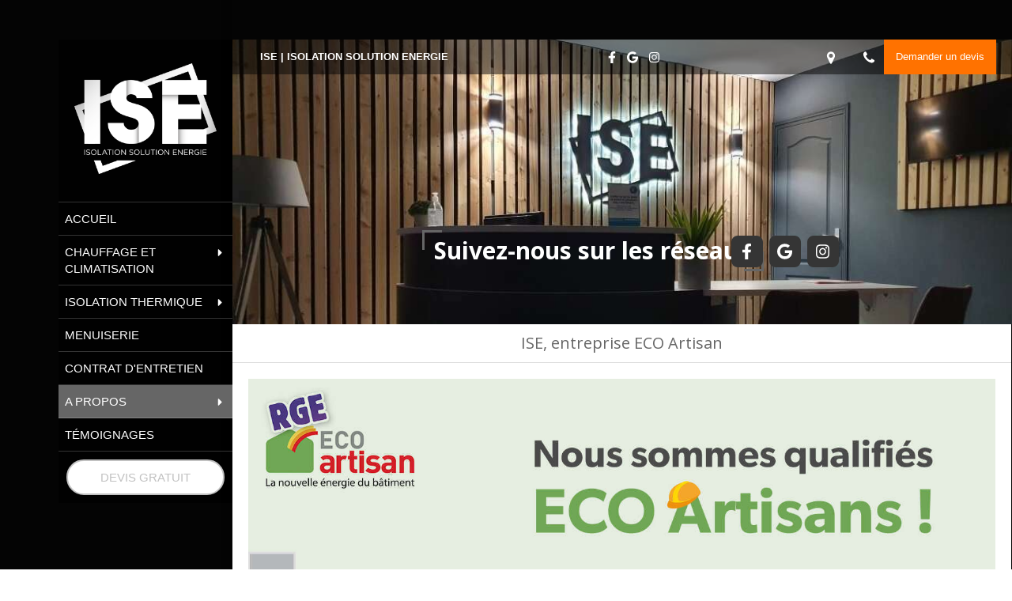

--- FILE ---
content_type: text/html; charset=utf-8
request_url: https://www.habitat-ise.com/ise-entreprise-eco-artisan
body_size: 18304
content:
<!DOCTYPE html>
<html lang="fr-FR">
<head>
  <meta charset="utf-8">
  <meta http-equiv="X-UA-Compatible" content="IE=edge">
  <meta name="viewport" content="width=device-width, initial-scale=1.0, user-scalable=yes">
  <base href="//www.habitat-ise.com">
  <meta name="robots" content="noindex, nofollow">
    <link rel="canonical" href="https://www.habitat-ise.com/ise-entreprise-eco-artisan"/>
  <link rel="shortcut icon" type="image/x-icon" href="https://files.sbcdnsb.com/images/brand/1763627012/1/default_favicon/favicon1.png" />
  <title>ISE, entreprise ECO Artisan Pas-de-Calais (62)</title>
  <meta property="og:type" content="website">
  <meta property="og:url" content="https://www.habitat-ise.com/ise-entreprise-eco-artisan">
  <meta property="og:title" content="ISE, entreprise ECO Artisan Pas-de-Calais (62)">
  <meta property="twitter:card" content="summary">
  <meta property="twitter:title" content="ISE, entreprise ECO Artisan Pas-de-Calais (62)">
  <meta name="description" content="Notre entreprise, présente en Pas-de-Calais (62), est experte en installation de pompes à chaleur, chauffage, poêle à granulés de bois ou encore climatisation. Contactez ISE pour un devis gratuit !">
  <meta property="og:description" content="Notre entreprise, présente en Pas-de-Calais (62), est experte en installation de pompes à chaleur, chauffage, poêle à granulés de bois ou encore climatisation. Contactez ISE pour un devis gratuit !">
  <meta property="twitter:description" content="Notre entreprise, présente en Pas-de-Calais (62), est experte en installation de pompes à chaleur, chauffage, poêle à granulés de bois ou encore climatisation. Contactez ISE pour un devis gratuit !">
  
        
      <link rel="preload" href="https://files.sbcdnsb.com/images/rgx-cybhr_Muo-c0jQ6qFQ/content/1627295717/2021631/1000/0b021e7bc42a6e42bdcf20210722-859327-ps0b3b.jpeg" as="image" media="(max-width: 992px)"><link rel="preload" href="https://files.sbcdnsb.com/images/rgx-cybhr_Muo-c0jQ6qFQ/content/1627295717/2021631/1200/0b021e7bc42a6e42bdcf20210722-859327-ps0b3b.jpeg" as="image" media="(max-width: 1199px)"><link rel="preload" href="https://files.sbcdnsb.com/images/rgx-cybhr_Muo-c0jQ6qFQ/content/1627295717/2021631/2000/0b021e7bc42a6e42bdcf20210722-859327-ps0b3b.jpeg" as="image" media="(min-width: 1200px)">      
      <link rel="preload" href="https://files.sbcdnsb.com/images/rgx-cybhr_Muo-c0jQ6qFQ/content/1627295717/2021631/1000/0b021e7bc42a6e42bdcf20210722-859327-ps0b3b.jpeg" as="image" media="(max-width: 992px)"><link rel="preload" href="https://files.sbcdnsb.com/images/rgx-cybhr_Muo-c0jQ6qFQ/content/1627295717/2021631/1200/0b021e7bc42a6e42bdcf20210722-859327-ps0b3b.jpeg" as="image" media="(max-width: 1199px)"><link rel="preload" href="https://files.sbcdnsb.com/images/rgx-cybhr_Muo-c0jQ6qFQ/content/1627295717/2021631/2000/0b021e7bc42a6e42bdcf20210722-859327-ps0b3b.jpeg" as="image" media="(min-width: 1200px)">

  <link rel="stylesheet" href="https://assets.sbcdnsb.com/assets/application-e9a15786.css" media="all" />
  <link rel="stylesheet" href="https://assets.sbcdnsb.com/assets/app_visitor-af56bca5.css" media="all" />
  <link rel="stylesheet" href="https://assets.sbcdnsb.com/assets/app_visitor_specific_elements-8b518a98.css" media="all" />
  <link rel="stylesheet" href="https://assets.sbcdnsb.com/assets/themes/desktop/11/css/visitor-5321524f.css" media="all" />
  <link rel="stylesheet" href="https://assets.sbcdnsb.com/assets/themes/mobile/6/css/visitor-3794985c.css" media="only screen and (max-width: 992px)" />
  <link rel="stylesheet" media="all" href="/site/rgx-cybhr_Muo-c0jQ6qFQ/styles/1763718799/dynamic-styles.css">
  <meta name="csrf-param" content="authenticity_token" />
<meta name="csrf-token" content="W1VPkcQfJAXk7eWvtNCjFzInlKbWOw15hxF02JQUwRLuLz_cJHcR90tBmihWTGejRzfx6qljStaCHTKRI6KC-Q" />
  <script>
    var _paq = window._paq = window._paq || [];
    _paq.push(['trackPageView']);
    (function() {
      var u="//mtm.sbcdnsb.com/";
      _paq.push(['setTrackerUrl', u+'matomo.php']);
      _paq.push(['setSiteId', "6817"]);
      var d=document, g=d.createElement('script'), s=d.getElementsByTagName('script')[0];
      g.type='text/javascript'; g.async=true; g.src=u+'matomo.js'; s.parentNode.insertBefore(g,s);
    })();
  </script>
  <script>
  void 0 === window._axcb && (window._axcb = []);
  window._axcb.push(function(axeptio) {
      axeptio.on("cookies:complete", function(choices) {
          if(choices.google_analytics) {
            (function(i,s,o,g,r,a,m){i['GoogleAnalyticsObject']=r;i[r]=i[r]||function(){
            (i[r].q=i[r].q||[]).push(arguments)},i[r].l=1*new Date();a=s.createElement(o),
            m=s.getElementsByTagName(o)[0];a.async=1;a.src=g;m.parentNode.insertBefore(a,m)
            })(window,document,'script','//www.google-analytics.com/analytics.js','ga');

            ga('create', 'UA-180323104-7', {'cookieExpires': 31536000,'cookieUpdate': 'false'});
            ga('send', 'pageview');
          }
      })
  })
  </script>
  
  
  
  <script>window.Deferred=function(){var e=[],i=function(){if(window.jQuery&&window.jQuery.ui)for(;e.length;)e.shift()(window.jQuery);else window.setTimeout(i,250)};return i(),{execute:function(i){window.jQuery&&window.jQuery.ui?i(window.jQuery):e.push(i)}}}();</script>
  <script type="application/ld+json">
    {"@context":"https://schema.org","@type":"WebSite","name":"ISE","url":"https://www.habitat-ise.com/ise-entreprise-eco-artisan"}
  </script>
</head>
<body class="view-visitor theme_boxed theme_vertical menu_fixed has_header1 has_header2 has_no_aside has_footer has_top_bar top_bar_size_normal ">
    <script>
      function loadAdwordsConversionAsyncScript() {
        var el = document.createElement('script');
        el.setAttribute('type', "text/javascript");
        el.setAttribute('src', '//www.googleadservices.com/pagead/conversion_async.js');
        document.body.append(el);
      }

      void 0 === window._axcb && (window._axcb = []);
      window._axcb.push(function(axeptio) {
        axeptio.on("cookies:complete", function(choices) {
          if(choices.google_remarketing) {
            loadAdwordsConversionAsyncScript();
          }
        });
      });
    </script>
  <div id="body-container">
    
    
    
      <nav class="menu-mobile sb-hidden-md sb-hidden-lg">
  <div class="nav-mobile">
      <ul class="mobile-menu-tabs">

    <li class="menu-mobile-element  ">


        <a class="menu-tab-element content-link" href="/">
          
          <span class="tab-content">Accueil</span>
</a>


    </li>


    <li class="menu-mobile-element menu-mobile-element-with-subfolder ">

        <div class="menu-tab-element element element-folder">
          <button class="folder-label-opener">
            <span class="open-icon"><svg version="1.1" xmlns="http://www.w3.org/2000/svg" xmlns:xlink="http://www.w3.org/1999/xlink" x="0px" y="0px"
	 viewBox="0 0 500 500" style="enable-background:new 0 0 500 500;" xml:space="preserve">
      <style type="text/css">.st0{fill:none;stroke:#000000;stroke-width:30;stroke-miterlimit:10;}</style>
      <g><line class="st0" x1="-1" y1="249.5" x2="500" y2="249.5"/></g>
      <g><line class="st0" x1="249.5" y1="0" x2="249.5" y2="499"/></g>
    </svg></span>
            <span class="close-icon" style="display: none;"><svg version="1.1" xmlns="http://www.w3.org/2000/svg" xmlns:xlink="http://www.w3.org/1999/xlink" x="0px" y="0px"
	 viewBox="0 0 500 500" style="enable-background:new 0 0 500 500;" xml:space="preserve">
      <style type="text/css">.st0{fill:none;stroke:#000000;stroke-width:30;stroke-miterlimit:10;}</style>
      <g><line class="st0" x1="-1" y1="249.5" x2="500" y2="249.5"/></g>
    </svg></span>
          </button>

          
          <span class="tab-content">Chauffage et Climatisation</span>
        </div>

        <ul class="mobile-menu-tabs">

    <li class="menu-mobile-element  ">


        <a class="menu-tab-element content-link" href="/installation-de-pompe-a-chaleur-chauffagiste-a-bethune-62400">
          
          <span class="tab-content">Installation de pompe à chaleur</span>
</a>


    </li>


    <li class="menu-mobile-element  ">


        <a class="menu-tab-element content-link" href="/poele-a-granule-de-bois-chauffagiste-a-bethune-62400">
          
          <span class="tab-content">Poêle à granulé de bois</span>
</a>


    </li>


    <li class="menu-mobile-element  ">


        <a class="menu-tab-element content-link" href="/climatisation-installateur-de-climatisation-a-bethune-62400">
          
          <span class="tab-content">Climatisation</span>
</a>


    </li>


    <li class="menu-mobile-element  ">


        <a class="menu-tab-element content-link" href="/chauffage-chauffagiste-a-bethune-62400">
          
          <span class="tab-content">Chaudière</span>
</a>


    </li>


    <li class="menu-mobile-element  ">


        <a class="menu-tab-element content-link" href="/installation-de-chauffe-eau-plombier-a-bethune-62400">
          
          <span class="tab-content">Installation de chauffe eau</span>
</a>


    </li>


    <li class="menu-mobile-element  ">


        <a class="menu-tab-element content-link" href="/systemes-de-climatisation-drv/vrv">
          
          <span class="tab-content">Systèmes DRV / VRV</span>
</a>


    </li>

</ul>


    </li>


    <li class="menu-mobile-element menu-mobile-element-with-subfolder ">

        <div class="menu-tab-element element element-folder">
          <button class="folder-label-opener">
            <span class="open-icon"><svg version="1.1" xmlns="http://www.w3.org/2000/svg" xmlns:xlink="http://www.w3.org/1999/xlink" x="0px" y="0px"
	 viewBox="0 0 500 500" style="enable-background:new 0 0 500 500;" xml:space="preserve">
      <style type="text/css">.st0{fill:none;stroke:#000000;stroke-width:30;stroke-miterlimit:10;}</style>
      <g><line class="st0" x1="-1" y1="249.5" x2="500" y2="249.5"/></g>
      <g><line class="st0" x1="249.5" y1="0" x2="249.5" y2="499"/></g>
    </svg></span>
            <span class="close-icon" style="display: none;"><svg version="1.1" xmlns="http://www.w3.org/2000/svg" xmlns:xlink="http://www.w3.org/1999/xlink" x="0px" y="0px"
	 viewBox="0 0 500 500" style="enable-background:new 0 0 500 500;" xml:space="preserve">
      <style type="text/css">.st0{fill:none;stroke:#000000;stroke-width:30;stroke-miterlimit:10;}</style>
      <g><line class="st0" x1="-1" y1="249.5" x2="500" y2="249.5"/></g>
    </svg></span>
          </button>

          
          <span class="tab-content">Isolation Thermique</span>
        </div>

        <ul class="mobile-menu-tabs">

    <li class="menu-mobile-element  ">


        <a class="menu-tab-element content-link" href="/isolation-interieure-a-bethune-62400">
          
          <span class="tab-content">Isolation Thermique Intérieure</span>
</a>


    </li>


    <li class="menu-mobile-element  ">


        <a class="menu-tab-element content-link" href="/isolation-thermique-exterieure-a-bethune-62400">
          
          <span class="tab-content">Isolation thermique Extérieure</span>
</a>


    </li>

</ul>


    </li>


    <li class="menu-mobile-element  ">


        <a class="menu-tab-element content-link" href="/menuiserie-generale-menuisier-a-bethune-62400">
          
          <span class="tab-content">Menuiserie </span>
</a>


    </li>


    <li class="menu-mobile-element  ">


        <a class="menu-tab-element content-link" href="/contrat-d-entretien">
          
          <span class="tab-content">Contrat d&#39;entretien</span>
</a>


    </li>


    <li class="menu-mobile-element menu-mobile-element-with-subfolder ">

        <div class="menu-tab-element element element-folder">
          <button class="folder-label-opener">
            <span class="open-icon"><svg version="1.1" xmlns="http://www.w3.org/2000/svg" xmlns:xlink="http://www.w3.org/1999/xlink" x="0px" y="0px"
	 viewBox="0 0 500 500" style="enable-background:new 0 0 500 500;" xml:space="preserve">
      <style type="text/css">.st0{fill:none;stroke:#000000;stroke-width:30;stroke-miterlimit:10;}</style>
      <g><line class="st0" x1="-1" y1="249.5" x2="500" y2="249.5"/></g>
      <g><line class="st0" x1="249.5" y1="0" x2="249.5" y2="499"/></g>
    </svg></span>
            <span class="close-icon" style="display: none;"><svg version="1.1" xmlns="http://www.w3.org/2000/svg" xmlns:xlink="http://www.w3.org/1999/xlink" x="0px" y="0px"
	 viewBox="0 0 500 500" style="enable-background:new 0 0 500 500;" xml:space="preserve">
      <style type="text/css">.st0{fill:none;stroke:#000000;stroke-width:30;stroke-miterlimit:10;}</style>
      <g><line class="st0" x1="-1" y1="249.5" x2="500" y2="249.5"/></g>
    </svg></span>
          </button>

          
          <span class="tab-content">A propos</span>
        </div>

        <ul class="mobile-menu-tabs">

    <li class="menu-mobile-element  ">


        <a class="menu-tab-element content-link" href="/presentation-ise-isolation-menuiserie-chauffage-a-bethune-62400">
          
          <span class="tab-content">ISE</span>
</a>


    </li>


    <li class="menu-mobile-element  ">


        <a class="menu-tab-element content-link" href="/rge-certification">
          
          <span class="tab-content">Nos Certifications</span>
</a>


    </li>


    <li class="menu-mobile-element  selected">


        <a class="menu-tab-element content-link content-link-anchor" href="/ise-entreprise-eco-artisan#body-container">
          
          <span class="tab-content">ECO Artisan</span>
</a>


    </li>


    <li class="menu-mobile-element  ">


        <a class="menu-tab-element content-link" href="/aides-a-la-renovation-energetique">
          
          <span class="tab-content">Aides à la rénovation</span>
</a>


    </li>


    <li class="menu-mobile-element  ">


        <a class="menu-tab-element content-link" href="/les-actualites-et-conseils">
          
          <span class="tab-content">Actualités et Conseils</span>
</a>


    </li>


    <li class="menu-mobile-element  ">


        <a class="menu-tab-element content-link" href="/fournisseurs-ise-isolation-menuiserie-chauffage-a-bethune-62400">
          
          <span class="tab-content">Fournisseurs</span>
</a>


    </li>


    <li class="menu-mobile-element  ">


        <a class="menu-tab-element content-link" href="/nous-rejoindre">
          
          <span class="tab-content">Nous rejoindre</span>
</a>


    </li>

</ul>


    </li>


    <li class="menu-mobile-element  ">


        <a class="menu-tab-element content-link" href="/avis-temoignages-clients-ise-isolation-menuiserie-chauffage-a-bethune-62400">
          
          <span class="tab-content">Témoignages</span>
</a>


    </li>


    <li class="menu-mobile-element  ">


        <a class="menu-tab-element content-link" href="/contact-devis-gratuit-amelioration-de-l-habitat-a-bethune-62400">
          
          <span class="tab-content">DEVIS GRATUIT</span>
</a>


    </li>

</ul>
  
  </div>
  <div class="mobile-subdata">
    <div class="mobile-hours">
      <div class="element element-hours hours-lg sb-vi-text-center element-hours-text"><div class="element-hours-inner text">
      <p>Du <b>Lundi</b> au <b>Vendredi</b> de <b>9h</b> à <b>17h30</b></p>
</div>
</div>    
    </div>
    <div class="mobile-socials">
      <div class="element element-social-links-group sb-vi-text-center"><div class="link-buttons-skin-circle color-type-skin_4">
<a class="element-social-item element-social-facebook circle sb-vi-tooltip sb-vi-tooltip-top" title="Facebook" target="_blank" rel="me noopener" href="https://www.facebook.com/isolationsolutionenergie/"><i><svg xmlns="http://www.w3.org/2000/svg" height="1em" viewBox="0 0 320 512"><path d="M279.14 288l14.22-92.66h-88.91v-60.13c0-25.35 12.42-50.06 52.24-50.06h40.42V6.26S260.43 0 225.36 0c-73.22 0-121.08 44.38-121.08 124.72v70.62H22.89V288h81.39v224h100.17V288z"/></svg></i></a>






<a class="element-social-item element-social-google circle sb-vi-tooltip sb-vi-tooltip-top" title="Google MyBusiness" target="_blank" rel="me noopener" href="https://g.page/ISE-HABITAT/review?gm"><i><svg xmlns="http://www.w3.org/2000/svg" height="1em" viewBox="0 0 488 512"><path d="M488 261.8C488 403.3 391.1 504 248 504 110.8 504 0 393.2 0 256S110.8 8 248 8c66.8 0 123 24.5 166.3 64.9l-67.5 64.9C258.5 52.6 94.3 116.6 94.3 256c0 86.5 69.1 156.6 153.7 156.6 98.2 0 135-70.4 140.8-106.9H248v-85.3h236.1c2.3 12.7 3.9 24.9 3.9 41.4z"/></svg></i></a>




<a class="element-social-item element-social-instagram circle sb-vi-tooltip sb-vi-tooltip-top" title="Instagram" target="_blank" rel="me noopener" href="https://www.instagram.com/ise_habitat"><i><svg xmlns="http://www.w3.org/2000/svg" height="1em" viewBox="0 0 448 512"><path d="M224.1 141c-63.6 0-114.9 51.3-114.9 114.9s51.3 114.9 114.9 114.9S339 319.5 339 255.9 287.7 141 224.1 141zm0 189.6c-41.1 0-74.7-33.5-74.7-74.7s33.5-74.7 74.7-74.7 74.7 33.5 74.7 74.7-33.6 74.7-74.7 74.7zm146.4-194.3c0 14.9-12 26.8-26.8 26.8-14.9 0-26.8-12-26.8-26.8s12-26.8 26.8-26.8 26.8 12 26.8 26.8zm76.1 27.2c-1.7-35.9-9.9-67.7-36.2-93.9-26.2-26.2-58-34.4-93.9-36.2-37-2.1-147.9-2.1-184.9 0-35.8 1.7-67.6 9.9-93.9 36.1s-34.4 58-36.2 93.9c-2.1 37-2.1 147.9 0 184.9 1.7 35.9 9.9 67.7 36.2 93.9s58 34.4 93.9 36.2c37 2.1 147.9 2.1 184.9 0 35.9-1.7 67.7-9.9 93.9-36.2 26.2-26.2 34.4-58 36.2-93.9 2.1-37 2.1-147.8 0-184.8zM398.8 388c-7.8 19.6-22.9 34.7-42.6 42.6-29.5 11.7-99.5 9-132.1 9s-102.7 2.6-132.1-9c-19.6-7.8-34.7-22.9-42.6-42.6-11.7-29.5-9-99.5-9-132.1s-2.6-102.7 9-132.1c7.8-19.6 22.9-34.7 42.6-42.6 29.5-11.7 99.5-9 132.1-9s102.7-2.6 132.1 9c19.6 7.8 34.7 22.9 42.6 42.6 11.7 29.5 9 99.5 9 132.1s2.7 102.7-9 132.1z"/></svg></i></a>










</div>
</div>    
    </div>
  </div>
</nav>
  <nav class="mobile-bottom-bar clearfix sb-hidden-md sb-hidden-lg">
  <ul class="pull-left">
    <li>
      <a title="Appeler" class="cta-mobile  phone-number-display-conversion-tracking" data-ajax-url="/api-website-feature/conversions/phone_number_display/create" data-conversion-options="{&quot;phoneNumber&quot;:&quot;tel:0366130044&quot;,&quot;popupId&quot;:null}" data-conversions-options="{&quot;phoneNumber&quot;:&quot;tel:0366130044&quot;,&quot;popupId&quot;:null}" href="tel:0366130044"><span class="svg-container"><svg xmlns="http://www.w3.org/2000/svg" viewBox="0 0 1792 1792"><path d="M1600 1240q0 27-10 70.5t-21 68.5q-21 50-122 106-94 51-186 51-27 0-53-3.5t-57.5-12.5-47-14.5-55.5-20.5-49-18q-98-35-175-83-127-79-264-216t-216-264q-48-77-83-175-3-9-18-49t-20.5-55.5-14.5-47-12.5-57.5-3.5-53q0-92 51-186 56-101 106-122 25-11 68.5-21t70.5-10q14 0 21 3 18 6 53 76 11 19 30 54t35 63.5 31 53.5q3 4 17.5 25t21.5 35.5 7 28.5q0 20-28.5 50t-62 55-62 53-28.5 46q0 9 5 22.5t8.5 20.5 14 24 11.5 19q76 137 174 235t235 174q2 1 19 11.5t24 14 20.5 8.5 22.5 5q18 0 46-28.5t53-62 55-62 50-28.5q14 0 28.5 7t35.5 21.5 25 17.5q25 15 53.5 31t63.5 35 54 30q70 35 76 53 3 7 3 21z" /></svg></span></a>
    </li>
    <li>
      <a title="03 66 13 00 44" class="cta-mobile  phone-number-display-conversion-tracking content-link" data-ajax-url="/api-website-feature/conversions/phone_number_display/create" data-conversion-options="{&quot;phoneNumber&quot;:&quot;03 66 13 00 44&quot;,&quot;popupId&quot;:null}" data-conversions-options="{&quot;phoneNumber&quot;:&quot;03 66 13 00 44&quot;,&quot;popupId&quot;:null}" href="tel:0366130044"><span class="svg-container"><svg xmlns="http://www.w3.org/2000/svg" viewBox="0 0 1792 1792"><path d="M1792 710v794q0 66-47 113t-113 47h-1472q-66 0-113-47t-47-113v-794q44 49 101 87 362 246 497 345 57 42 92.5 65.5t94.5 48 110 24.5h2q51 0 110-24.5t94.5-48 92.5-65.5q170-123 498-345 57-39 100-87zm0-294q0 79-49 151t-122 123q-376 261-468 325-10 7-42.5 30.5t-54 38-52 32.5-57.5 27-50 9h-2q-23 0-50-9t-57.5-27-52-32.5-54-38-42.5-30.5q-91-64-262-182.5t-205-142.5q-62-42-117-115.5t-55-136.5q0-78 41.5-130t118.5-52h1472q65 0 112.5 47t47.5 113z" /></svg></span></a>
    </li>
  </ul>    
  <button class="mobile-menu-button-open" aria-label="mobile-menu-button">
    <span class="text-open"><svg version="1.1" xmlns="http://www.w3.org/2000/svg" xmlns:xlink="http://www.w3.org/1999/xlink" x="0px" y="0px"
    	 viewBox="0 0 500 500" style="enable-background:new 0 0 500 500;" xml:space="preserve">
      <style type="text/css">.st0{fill:none;stroke:#000000;stroke-width:30;stroke-miterlimit:10;}</style>
      <g><line class="st0" x1="0.76" y1="248.82" x2="499.24" y2="250.18"/></g>
      <g><line class="st0" x1="0.85" y1="94.63" x2="499.33" y2="96"/></g>
      <g><line class="st0" x1="0.67" y1="403" x2="499.15" y2="404.37"/></g>
    </svg></span><span class="text-close"><svg version="1.1" xmlns="http://www.w3.org/2000/svg" xmlns:xlink="http://www.w3.org/1999/xlink" x="0px" y="0px"
	 viewBox="0 0 500 500" style="enable-background:new 0 0 500 500;" xml:space="preserve">
      <style type="text/css">.st0{fill:none;stroke:#000000;stroke-width:30;stroke-miterlimit:10;}</style>
      <g><line class="st0" x1="14" y1="14" x2="485" y2="485"/></g>
      <g><line class="st0" x1="485" y1="14" x2="14" y2="485"/></g>
    </svg></span>
  </button>
  <ul class="pull-right">
    <li>
      <a title="Localisation" class="cta-mobile " href="https://g.page/ISE-HABITAT/review?gm"><span class="svg-container"><svg xmlns="http://www.w3.org/2000/svg" viewBox="0 0 1792 1792"><path d="M1152 640q0-106-75-181t-181-75-181 75-75 181 75 181 181 75 181-75 75-181zm256 0q0 109-33 179l-364 774q-16 33-47.5 52t-67.5 19-67.5-19-46.5-52l-365-774q-33-70-33-179 0-212 150-362t362-150 362 150 150 362z" /></svg></span></a>
    </li>
  </ul>
</nav>

<div class="sb-container-fluid" id="body-container-inner">
      <header class="header-mobile sb-hidden-md sb-hidden-lg clearfix">
  <div class="header-mobile-logo">
    <a href="/"><div class="element element-business-logo"><img title="Logo ISE" alt="Logo ISE" style="max-width: 100%;" width="600.0" height="466.0" src="https://files.sbcdnsb.com/images/rgx-cybhr_Muo-c0jQ6qFQ/businesses/1632487310/ISE_transparent.png" /></div></a>
  </div>
  <div class="header-mobile-titles">
      <div class="header-mobile-title"><strong><span><strong>I</strong>solation <strong>S</strong>olution <strong>E</strong>nergie</span></strong></div>
      <div class="header-mobile-subtitle"><strong><span>Isolation- Menuiserie - Chauffage à Béthune</span></strong></div>
  </div>
</header>


<div class="sb-row media-query" id="main_wrapper"><div class="sb-hidden-xs sb-hidden-sm sb-col sb-col-md" id="wrapper_menu"><div class="" id="wrapper_menu_inner"><div class="container-dark" id="header1"><div id="header1-static" class="">
  <div class="header1-static-logo">
    <div id="container_29394934" class="sb-bloc sb-bloc-level-3 header1-logo bloc-element-business-logo  " style="padding: 10px 10px 10px 10px;"><div id="container_29394934_inner" style="" class="sb-bloc-inner container_29394934_inner container-dark"><div class="element element-business-logo"><a href="/" title=""><img title="" alt="" style="max-width: 100%;" width="600.0" height="466.0" src="https://files.sbcdnsb.com/images/rgx-cybhr_Muo-c0jQ6qFQ/businesses/1632487310/ISE_transparent.png" /></a></div></div></div>
  </div>
</div></div><div class="" id="menu"><div class="sb-row sb-hidden-xs sb-hidden-sm"><div class="sb-col sb-col-sm"><div id="container_29394927" class="sb-bloc sb-bloc-level-3 bloc-element-menu  " style=""><div class="element element-menu sb-vi-mobile-text-center true text-only"><div class=" menu-vertical">
<div class="menu-level-container menu-level-0">
  <ul class="menu-tabs sb-row media-query">

        <li class="menu-tab-container sb-col">
          <div class="menu-tab">
            

              <a class="menu-tab-element  link-text link-text-dark  content-link" title="Accueil" href="/">

                <span class="tab-content" style=''>

                    <span class="title">Accueil</span>
                </span>

</a>

          </div>
        </li>

        <li class="menu-tab-container sb-col">
          <div class="menu-tab">
            
              <div class="menu-tab-element element-folder  link-text link-text-dark">
                <span class="tab-content" style="">

                    <span class="title">Chauffage et Climatisation</span>
                </span>

                <span class="tab-arrows">
                  <span class="caret-right"><span class="svg-container"><svg xmlns="http://www.w3.org/2000/svg" viewBox="0 0 1792 1792"><path d="M1152 896q0 26-19 45l-448 448q-19 19-45 19t-45-19-19-45v-896q0-26 19-45t45-19 45 19l448 448q19 19 19 45z" /></svg></span></span>
                  <span class="caret-down"><span class="svg-container"><svg xmlns="http://www.w3.org/2000/svg" viewBox="0 0 1792 1792"><path d="M1408 704q0 26-19 45l-448 448q-19 19-45 19t-45-19l-448-448q-19-19-19-45t19-45 45-19h896q26 0 45 19t19 45z" /></svg></span></span>
                </span>
              </div>

          </div>
            
<div class="menu-level-container menu-level-1">
  <ul class="menu-tabs sb-row media-query">

        <li class="menu-tab-container sb-col">
          <div class="menu-tab">
            

              <a class="menu-tab-element  link-text link-text-dark  content-link" title="Installation de pompe à chaleur" href="/installation-de-pompe-a-chaleur-chauffagiste-a-bethune-62400">

                <span class="tab-content" style=''>

                    <span class="title">Installation de pompe à chaleur</span>
                </span>

</a>

          </div>
        </li>

        <li class="menu-tab-container sb-col">
          <div class="menu-tab">
            

              <a class="menu-tab-element  link-text link-text-dark  content-link" title="Poêle à granulé de bois" href="/poele-a-granule-de-bois-chauffagiste-a-bethune-62400">

                <span class="tab-content" style=''>

                    <span class="title">Poêle à granulé de bois</span>
                </span>

</a>

          </div>
        </li>

        <li class="menu-tab-container sb-col">
          <div class="menu-tab">
            

              <a class="menu-tab-element  link-text link-text-dark  content-link" title="Climatisation" href="/climatisation-installateur-de-climatisation-a-bethune-62400">

                <span class="tab-content" style=''>

                    <span class="title">Climatisation</span>
                </span>

</a>

          </div>
        </li>

        <li class="menu-tab-container sb-col">
          <div class="menu-tab">
            

              <a class="menu-tab-element  link-text link-text-dark  content-link" title="Chaudière" href="/chauffage-chauffagiste-a-bethune-62400">

                <span class="tab-content" style=''>

                    <span class="title">Chaudière</span>
                </span>

</a>

          </div>
        </li>

        <li class="menu-tab-container sb-col">
          <div class="menu-tab">
            

              <a class="menu-tab-element  link-text link-text-dark  content-link" title="Installation de chauffe eau" href="/installation-de-chauffe-eau-plombier-a-bethune-62400">

                <span class="tab-content" style=''>

                    <span class="title">Installation de chauffe eau</span>
                </span>

</a>

          </div>
        </li>

        <li class="menu-tab-container sb-col">
          <div class="menu-tab">
            

              <a class="menu-tab-element  link-text link-text-dark  content-link" title="Systèmes DRV / VRV" href="/systemes-de-climatisation-drv/vrv">

                <span class="tab-content" style=''>

                    <span class="title">Systèmes DRV / VRV</span>
                </span>

</a>

          </div>
        </li>
  </ul>
</div>

        </li>

        <li class="menu-tab-container sb-col">
          <div class="menu-tab">
            
              <div class="menu-tab-element element-folder  link-text link-text-dark">
                <span class="tab-content" style="">

                    <span class="title">Isolation Thermique</span>
                </span>

                <span class="tab-arrows">
                  <span class="caret-right"><span class="svg-container"><svg xmlns="http://www.w3.org/2000/svg" viewBox="0 0 1792 1792"><path d="M1152 896q0 26-19 45l-448 448q-19 19-45 19t-45-19-19-45v-896q0-26 19-45t45-19 45 19l448 448q19 19 19 45z" /></svg></span></span>
                  <span class="caret-down"><span class="svg-container"><svg xmlns="http://www.w3.org/2000/svg" viewBox="0 0 1792 1792"><path d="M1408 704q0 26-19 45l-448 448q-19 19-45 19t-45-19l-448-448q-19-19-19-45t19-45 45-19h896q26 0 45 19t19 45z" /></svg></span></span>
                </span>
              </div>

          </div>
            
<div class="menu-level-container menu-level-1">
  <ul class="menu-tabs sb-row media-query">

        <li class="menu-tab-container sb-col">
          <div class="menu-tab">
            

              <a class="menu-tab-element  link-text link-text-dark  content-link" title="Isolation Thermique Intérieure" href="/isolation-interieure-a-bethune-62400">

                <span class="tab-content" style=''>

                    <span class="title">Isolation Thermique Intérieure</span>
                </span>

</a>

          </div>
        </li>

        <li class="menu-tab-container sb-col">
          <div class="menu-tab">
            

              <a class="menu-tab-element  link-text link-text-dark  content-link" title="Isolation thermique Extérieure" href="/isolation-thermique-exterieure-a-bethune-62400">

                <span class="tab-content" style=''>

                    <span class="title">Isolation thermique Extérieure</span>
                </span>

</a>

          </div>
        </li>
  </ul>
</div>

        </li>

        <li class="menu-tab-container sb-col">
          <div class="menu-tab">
            

              <a class="menu-tab-element  link-text link-text-dark  content-link" title="Menuiserie " href="/menuiserie-generale-menuisier-a-bethune-62400">

                <span class="tab-content" style=''>

                    <span class="title">Menuiserie </span>
                </span>

</a>

          </div>
        </li>

        <li class="menu-tab-container sb-col">
          <div class="menu-tab">
            

              <a class="menu-tab-element  link-text link-text-dark  content-link" title="Contrat d&#39;entretien" href="/contrat-d-entretien">

                <span class="tab-content" style=''>

                    <span class="title">Contrat d&#39;entretien</span>
                </span>

</a>

          </div>
        </li>

        <li class="menu-tab-container sb-col subselected">
          <div class="menu-tab">
            
              <div class="menu-tab-element element-folder  link-text link-text-dark">
                <span class="tab-content" style="">

                    <span class="title">A propos</span>
                </span>

                <span class="tab-arrows">
                  <span class="caret-right"><span class="svg-container"><svg xmlns="http://www.w3.org/2000/svg" viewBox="0 0 1792 1792"><path d="M1152 896q0 26-19 45l-448 448q-19 19-45 19t-45-19-19-45v-896q0-26 19-45t45-19 45 19l448 448q19 19 19 45z" /></svg></span></span>
                  <span class="caret-down"><span class="svg-container"><svg xmlns="http://www.w3.org/2000/svg" viewBox="0 0 1792 1792"><path d="M1408 704q0 26-19 45l-448 448q-19 19-45 19t-45-19l-448-448q-19-19-19-45t19-45 45-19h896q26 0 45 19t19 45z" /></svg></span></span>
                </span>
              </div>

          </div>
            
<div class="menu-level-container menu-level-1">
  <ul class="menu-tabs sb-row media-query">

        <li class="menu-tab-container sb-col">
          <div class="menu-tab">
            

              <a class="menu-tab-element  link-text link-text-dark  content-link" title="ISE" href="/presentation-ise-isolation-menuiserie-chauffage-a-bethune-62400">

                <span class="tab-content" style=''>

                    <span class="title">ISE</span>
                </span>

</a>

          </div>
        </li>

        <li class="menu-tab-container sb-col">
          <div class="menu-tab">
            

              <a class="menu-tab-element  link-text link-text-dark  content-link" title="Nos Certifications" href="/rge-certification">

                <span class="tab-content" style=''>

                    <span class="title">Nos Certifications</span>
                </span>

</a>

          </div>
        </li>

        <li class="menu-tab-container sb-col selected">
          <div class="menu-tab">
            

              <a class="menu-tab-element  link-text link-text-dark  content-link content-link-anchor" title="ECO Artisan" href="/ise-entreprise-eco-artisan#body-container">

                <span class="tab-content" style=''>

                    <span class="title">ECO Artisan</span>
                </span>

</a>

          </div>
        </li>

        <li class="menu-tab-container sb-col">
          <div class="menu-tab">
            

              <a class="menu-tab-element  link-text link-text-dark  content-link" title="Aides à la rénovation" href="/aides-a-la-renovation-energetique">

                <span class="tab-content" style=''>

                    <span class="title">Aides à la rénovation</span>
                </span>

</a>

          </div>
        </li>

        <li class="menu-tab-container sb-col">
          <div class="menu-tab">
            

              <a class="menu-tab-element  link-text link-text-dark  content-link" title="Actualités et Conseils" href="/les-actualites-et-conseils">

                <span class="tab-content" style=''>

                    <span class="title">Actualités et Conseils</span>
                </span>

</a>

          </div>
        </li>

        <li class="menu-tab-container sb-col">
          <div class="menu-tab">
            

              <a class="menu-tab-element  link-text link-text-dark  content-link" title="Fournisseurs" href="/fournisseurs-ise-isolation-menuiserie-chauffage-a-bethune-62400">

                <span class="tab-content" style=''>

                    <span class="title">Fournisseurs</span>
                </span>

</a>

          </div>
        </li>

        <li class="menu-tab-container sb-col">
          <div class="menu-tab">
            

              <a class="menu-tab-element  link-text link-text-dark  content-link" title="Nous rejoindre" href="/nous-rejoindre">

                <span class="tab-content" style=''>

                    <span class="title">Nous rejoindre</span>
                </span>

</a>

          </div>
        </li>
  </ul>
</div>

        </li>

        <li class="menu-tab-container sb-col">
          <div class="menu-tab">
            

              <a class="menu-tab-element  link-text link-text-dark  content-link" title="Témoignages" href="/avis-temoignages-clients-ise-isolation-menuiserie-chauffage-a-bethune-62400">

                <span class="tab-content" style=''>

                    <span class="title">Témoignages</span>
                </span>

</a>

          </div>
        </li>

        <li class="menu-tab-container sb-col main-menu-button-container">
          <div class="element-link">
            

              <a class="sb-vi-btn sb-vi-btn-md skin_3  link-text link-text-dark  content-link" title="DEVIS GRATUIT" href="/contact-devis-gratuit-amelioration-de-l-habitat-a-bethune-62400">

                <span class="tab-content" style=''>

                    <span class="title">DEVIS GRATUIT</span>
                </span>

</a>

          </div>
        </li>
  </ul>
</div>
</div></div></div>
</div></div></div></div></div><div class="container-light sb-col sb-col-md" id="center"><div class="container-dark" id="top-bar">  <div id="top-bar-inner" class="clearfix hide-on-mobile container-dark with-bg-color normal-size background-color-before-c-6">
    <style>
      #top-bar-inner.with-bg-color:before {
        opacity: 0.5;
      }
    </style>
    <div id="top-bar-inner-content">
      <div class="top-bar-items">
            <div id="top-bar-item-158336" class="top-bar-item top-bar-item-spacer hide-on-mobile left"><div class="top-bar-item-spacer-line">&nbsp;</div></div>
            <div id="top-bar-item-158337" class="top-bar-item top-bar-item-text left"><p><strong>ISE | ISOLATION SOLUTION ENERGIE&nbsp;</strong></p>
</div>
            <div id="top-bar-item-163822" class="top-bar-item top-bar-item-social center no-margin">
<div class="element element-social-links-group">
  <div class="link-buttons-skin-basic color-type-default">
    <a class="element-social-item element-social-facebook basic sb-vi-tooltip sb-vi-tooltip-bottom" title="Facebook" target="_blank" rel="me noopener" href="https://www.facebook.com/isolationsolutionenergie/"><i><svg xmlns="http://www.w3.org/2000/svg" height="1em" viewBox="0 0 320 512"><path d="M279.14 288l14.22-92.66h-88.91v-60.13c0-25.35 12.42-50.06 52.24-50.06h40.42V6.26S260.43 0 225.36 0c-73.22 0-121.08 44.38-121.08 124.72v70.62H22.89V288h81.39v224h100.17V288z"/></svg></i></a>
    
    
    
    
    
    
    <a class="element-social-item element-social-google basic sb-vi-tooltip sb-vi-tooltip-bottom" title="Google MyBusiness" target="_blank" rel="me noopener" href="https://g.page/ISE-HABITAT/review?gm"><i><svg xmlns="http://www.w3.org/2000/svg" height="1em" viewBox="0 0 488 512"><path d="M488 261.8C488 403.3 391.1 504 248 504 110.8 504 0 393.2 0 256S110.8 8 248 8c66.8 0 123 24.5 166.3 64.9l-67.5 64.9C258.5 52.6 94.3 116.6 94.3 256c0 86.5 69.1 156.6 153.7 156.6 98.2 0 135-70.4 140.8-106.9H248v-85.3h236.1c2.3 12.7 3.9 24.9 3.9 41.4z"/></svg></i></a>
    
    
    
    
    <a class="element-social-item element-social-instagram basic sb-vi-tooltip sb-vi-tooltip-bottom" title="Instagram" target="_blank" rel="me noopener" href="https://www.instagram.com/ise_habitat"><i><svg xmlns="http://www.w3.org/2000/svg" height="1em" viewBox="0 0 448 512"><path d="M224.1 141c-63.6 0-114.9 51.3-114.9 114.9s51.3 114.9 114.9 114.9S339 319.5 339 255.9 287.7 141 224.1 141zm0 189.6c-41.1 0-74.7-33.5-74.7-74.7s33.5-74.7 74.7-74.7 74.7 33.5 74.7 74.7-33.6 74.7-74.7 74.7zm146.4-194.3c0 14.9-12 26.8-26.8 26.8-14.9 0-26.8-12-26.8-26.8s12-26.8 26.8-26.8 26.8 12 26.8 26.8zm76.1 27.2c-1.7-35.9-9.9-67.7-36.2-93.9-26.2-26.2-58-34.4-93.9-36.2-37-2.1-147.9-2.1-184.9 0-35.8 1.7-67.6 9.9-93.9 36.1s-34.4 58-36.2 93.9c-2.1 37-2.1 147.9 0 184.9 1.7 35.9 9.9 67.7 36.2 93.9s58 34.4 93.9 36.2c37 2.1 147.9 2.1 184.9 0 35.9-1.7 67.7-9.9 93.9-36.2 26.2-26.2 34.4-58 36.2-93.9 2.1-37 2.1-147.8 0-184.8zM398.8 388c-7.8 19.6-22.9 34.7-42.6 42.6-29.5 11.7-99.5 9-132.1 9s-102.7 2.6-132.1-9c-19.6-7.8-34.7-22.9-42.6-42.6-11.7-29.5-9-99.5-9-132.1s-2.6-102.7 9-132.1c7.8-19.6 22.9-34.7 42.6-42.6 29.5-11.7 99.5-9 132.1-9s102.7-2.6 132.1 9c19.6 7.8 34.7 22.9 42.6 42.6 11.7 29.5 9 99.5 9 132.1s2.7 102.7-9 132.1z"/></svg></i></a>
    
    
    
    
    
    
    
    
    
    
  </div>
</div>
</div>
            <div id="top-bar-item-158340" class="top-bar-item top-bar-item-link right clickable-zone">
<div class="element element-link " style="background-color: #FF7200;">


    <a title="" class="content-link" href="/contact-devis-gratuit-amelioration-de-l-habitat-a-bethune-62400">


      <span>
        <span class="inner-text">Demander un devis</span>
      </span>


</a>

</div>
</div>
            <div id="top-bar-item-158339" class="top-bar-item top-bar-item-phone right no-margin top-bar-item-info hoverable-zone"><div class="top-bar-tooltip-toggle" data-target="#top-bar-item-158339" data-position="right" data-html="03 66 13 00 44"><span class="svg-container"><svg xmlns="http://www.w3.org/2000/svg" viewBox="0 0 1792 1792"><path d="M1600 1240q0 27-10 70.5t-21 68.5q-21 50-122 106-94 51-186 51-27 0-53-3.5t-57.5-12.5-47-14.5-55.5-20.5-49-18q-98-35-175-83-127-79-264-216t-216-264q-48-77-83-175-3-9-18-49t-20.5-55.5-14.5-47-12.5-57.5-3.5-53q0-92 51-186 56-101 106-122 25-11 68.5-21t70.5-10q14 0 21 3 18 6 53 76 11 19 30 54t35 63.5 31 53.5q3 4 17.5 25t21.5 35.5 7 28.5q0 20-28.5 50t-62 55-62 53-28.5 46q0 9 5 22.5t8.5 20.5 14 24 11.5 19q76 137 174 235t235 174q2 1 19 11.5t24 14 20.5 8.5 22.5 5q18 0 46-28.5t53-62 55-62 50-28.5q14 0 28.5 7t35.5 21.5 25 17.5q25 15 53.5 31t63.5 35 54 30q70 35 76 53 3 7 3 21z" /></svg></span></div></div>
            <div id="top-bar-item-158338" class="top-bar-item top-bar-item-address right no-margin top-bar-item-info hoverable-zone"><div class="top-bar-tooltip-toggle" data-target="#top-bar-item-158338" data-position="right" data-html="1325 rue de lille, 62400 Béthune"><span class="svg-container"><svg xmlns="http://www.w3.org/2000/svg" viewBox="0 0 1792 1792"><path d="M1152 640q0-106-75-181t-181-75-181 75-75 181 75 181 181 75 181-75 75-181zm256 0q0 109-33 179l-364 774q-16 33-47.5 52t-67.5 19-67.5-19-46.5-52l-365-774q-33-70-33-179 0-212 150-362t362-150 362 150 150 362z" /></svg></span></div></div>
      </div>
    </div>
  </div>
</div><div class="" id="header2"><div id="container_29394929" class="sb-bloc sb-bloc-level-3 resizable-y bloc-element-absolute-container mobile-adapt-height-to-content  " style="height: 360px;"><div id="container_29394929_inner" style="" class="sb-bloc-inner container_29394929_inner bg-imaged">
    <style>


    .container_29394929_inner {
      background-repeat: no-repeat;
      -webkit-background-size:cover;
        -moz-background-size: cover;
          -o-background-size: cover;
            background-size: cover;
      background-position: center;

    }
        @media (max-width: 992px) {
          .container_29394929_inner {
            background-image: url(https://files.sbcdnsb.com/images/rgx-cybhr_Muo-c0jQ6qFQ/content/1627295717/2021631/1000/0b021e7bc42a6e42bdcf20210722-859327-ps0b3b.jpeg);
          }
        }
        @media (max-width: 1199px) {
          .container_29394929_inner {
            background-image: url(https://files.sbcdnsb.com/images/rgx-cybhr_Muo-c0jQ6qFQ/content/1627295717/2021631/1200/0b021e7bc42a6e42bdcf20210722-859327-ps0b3b.jpeg);
          }
        }
        @media (min-width: 1200px) {
          .container_29394929_inner {
            background-image: url(https://files.sbcdnsb.com/images/rgx-cybhr_Muo-c0jQ6qFQ/content/1627295717/2021631/2000/0b021e7bc42a6e42bdcf20210722-859327-ps0b3b.jpeg);
          }
        }










    </style>
<div class="element element-absolute-container"><div class="tree-container"><div id="container_30122344" class="sb-bloc sb-bloc-level-3 sb-bloc-position-absolute bloc-element-title  " style="top: 59.1624%;left: 23.2643%;"><div id="container_30122344_inner" style="margin: 10px 10px 10px 10px;" class="sb-bloc-inner container_30122344_inner"><div class="element element-title theme-skin"><h2><span class="element-title-inner"><strong><span style="color:#ffffff;">Suivez-nous sur les r&eacute;seaux</span></strong></span></h2></div></div></div><div id="container_30123466" class="sb-bloc sb-bloc-level-3 sb-bloc-position-absolute bloc-element-social-links-group  " style="top: 60.8831%;left: 62.7183%;"><div id="container_30123466_inner" style="margin: 10px 10px 10px 10px;" class="sb-bloc-inner container_30123466_inner"><div class="element element-social-links-group social-links-group-md sb-vi-text-center sb-vi-mobile-text-center"><div class="link-buttons-skin-square color-type-skin_1">
<a class="element-social-item element-social-facebook square sb-vi-tooltip sb-vi-tooltip-top" title="Facebook" target="_blank" rel="me noopener" href="https://www.facebook.com/isolationsolutionenergie/"><i><svg xmlns="http://www.w3.org/2000/svg" height="1em" viewBox="0 0 320 512"><path d="M279.14 288l14.22-92.66h-88.91v-60.13c0-25.35 12.42-50.06 52.24-50.06h40.42V6.26S260.43 0 225.36 0c-73.22 0-121.08 44.38-121.08 124.72v70.62H22.89V288h81.39v224h100.17V288z"/></svg></i></a>






<a class="element-social-item element-social-google square sb-vi-tooltip sb-vi-tooltip-top" title="Google MyBusiness" target="_blank" rel="me noopener" href="https://g.page/ISE-HABITAT/review?gm"><i><svg xmlns="http://www.w3.org/2000/svg" height="1em" viewBox="0 0 488 512"><path d="M488 261.8C488 403.3 391.1 504 248 504 110.8 504 0 393.2 0 256S110.8 8 248 8c66.8 0 123 24.5 166.3 64.9l-67.5 64.9C258.5 52.6 94.3 116.6 94.3 256c0 86.5 69.1 156.6 153.7 156.6 98.2 0 135-70.4 140.8-106.9H248v-85.3h236.1c2.3 12.7 3.9 24.9 3.9 41.4z"/></svg></i></a>




<a class="element-social-item element-social-instagram square sb-vi-tooltip sb-vi-tooltip-top" title="Instagram" target="_blank" rel="me noopener" href="https://www.instagram.com/ise_habitat"><i><svg xmlns="http://www.w3.org/2000/svg" height="1em" viewBox="0 0 448 512"><path d="M224.1 141c-63.6 0-114.9 51.3-114.9 114.9s51.3 114.9 114.9 114.9S339 319.5 339 255.9 287.7 141 224.1 141zm0 189.6c-41.1 0-74.7-33.5-74.7-74.7s33.5-74.7 74.7-74.7 74.7 33.5 74.7 74.7-33.6 74.7-74.7 74.7zm146.4-194.3c0 14.9-12 26.8-26.8 26.8-14.9 0-26.8-12-26.8-26.8s12-26.8 26.8-26.8 26.8 12 26.8 26.8zm76.1 27.2c-1.7-35.9-9.9-67.7-36.2-93.9-26.2-26.2-58-34.4-93.9-36.2-37-2.1-147.9-2.1-184.9 0-35.8 1.7-67.6 9.9-93.9 36.1s-34.4 58-36.2 93.9c-2.1 37-2.1 147.9 0 184.9 1.7 35.9 9.9 67.7 36.2 93.9s58 34.4 93.9 36.2c37 2.1 147.9 2.1 184.9 0 35.9-1.7 67.7-9.9 93.9-36.2 26.2-26.2 34.4-58 36.2-93.9 2.1-37 2.1-147.8 0-184.8zM398.8 388c-7.8 19.6-22.9 34.7-42.6 42.6-29.5 11.7-99.5 9-132.1 9s-102.7 2.6-132.1-9c-19.6-7.8-34.7-22.9-42.6-42.6-11.7-29.5-9-99.5-9-132.1s-2.6-102.7 9-132.1c7.8-19.6 22.9-34.7 42.6-42.6 29.5-11.7 99.5-9 132.1-9s102.7-2.6 132.1 9c19.6 7.8 34.7 22.9 42.6 42.6 11.7 29.5 9 99.5 9 132.1s2.7 102.7-9 132.1z"/></svg></i></a>










</div>
</div></div></div><div id="container_49185322" class="sb-bloc-alignment-wrapper  sb-bloc-alignment-h-v sb-bloc-alignment-h-center sb-bloc-alignment-v-bottom  "><div class="sb-bloc-alignment-sibling"></div><div class="sb-bloc sb-bloc-level-3 sb-bloc-position-absolute bloc-element-html" style="--element-animated-columns-flex-basis:25.0%;width: 25.0%;top: 79.4304%;left: 36.0172%;"><div id="container_49185322_inner" style="margin: 10px 10px 10px 10px;" class="sb-bloc-inner container_49185322_inner"><div class="element element-html"><script type="text/javascript" src="https://widget.plus-que-pro.fr/plus_que_pro_C2_88932.js"></script></div></div></div></div></div></div></div></div>
</div><div class="sb-row sb-row-table media-query" id="center_wrapper"><div class="sb-col sb-col-md" id="center_inner_wrapper"><div class="" id="h1">
<div class="sb-bloc">

  <div class="sb-bloc-inner">
    <h1>ISE, entreprise ECO Artisan</h1>
  </div>
</div></div><div class="" id="center_inner"><div class="sections-container"><section class=" section tree-container" id="corps-de-la-page_1681014" >
<div class="sb-bloc-inner container_29395048_inner" id="container_29395048_inner" style="padding: 10px 10px 60px 10px;"><div class="subcontainers"><div id="container_29422470" class="sb-bloc sb-bloc-level-3 bloc-element-image  " style="padding: 10px 10px 10px 10px;"><div id="container_29422470_inner" style="" class="sb-bloc-inner container_29422470_inner"><div id="element-image-630332" class="element element-image sb-vi-text-center" data-id="630332">

  <div class="element-image-container redirect_with_no_text" style="">

      
<script type="application/ld+json">{"@context":"https://schema.org","@type":"ImageObject","url":"https://files.sbcdnsb.com/images/rgx-cybhr_Muo-c0jQ6qFQ/content/1626461452/2024722/ise-entreprise-eco-artisan.jpeg","name":"ISE, entreprise ECO Artisan","datePublished":"2021-07-16","width":"1366","height":"536","caption":"ISE, entreprise ECO Artisan","inLanguage":"fr-FR"}</script>

  <img srcset="https://files.sbcdnsb.com/images/rgx-cybhr_Muo-c0jQ6qFQ/content/1626461452/2024722/100/ise-entreprise-eco-artisan.jpeg 100w, https://files.sbcdnsb.com/images/rgx-cybhr_Muo-c0jQ6qFQ/content/1626461452/2024722/200/ise-entreprise-eco-artisan.jpeg 200w, https://files.sbcdnsb.com/images/rgx-cybhr_Muo-c0jQ6qFQ/content/1626461452/2024722/400/ise-entreprise-eco-artisan.jpeg 400w, https://files.sbcdnsb.com/images/rgx-cybhr_Muo-c0jQ6qFQ/content/1626461452/2024722/600/ise-entreprise-eco-artisan.jpeg 600w, https://files.sbcdnsb.com/images/rgx-cybhr_Muo-c0jQ6qFQ/content/1626461452/2024722/800/ise-entreprise-eco-artisan.jpeg 800w, https://files.sbcdnsb.com/images/rgx-cybhr_Muo-c0jQ6qFQ/content/1626461452/2024722/1000/ise-entreprise-eco-artisan.jpeg 1000w, https://files.sbcdnsb.com/images/rgx-cybhr_Muo-c0jQ6qFQ/content/1626461452/2024722/1200/ise-entreprise-eco-artisan.jpeg 1200w, https://files.sbcdnsb.com/images/rgx-cybhr_Muo-c0jQ6qFQ/content/1626461452/2024722/1600/ise-entreprise-eco-artisan.jpeg 1600w" width="1366" height="536" class="sb-vi-img-responsive img-query" alt="ISE, entreprise ECO Artisan" src="https://files.sbcdnsb.com/images/rgx-cybhr_Muo-c0jQ6qFQ/content/1626461452/2024722/100/ise-entreprise-eco-artisan.jpeg" />



  </div>
</div></div></div><div id="container_29422473" class="sb-bloc sb-bloc-level-3 resizable-y bloc-element-spacer  hide-on-mobile " style="height: 60px;"><div id="container_29422473_inner" style="margin: 10px 10px 10px 10px;" class="sb-bloc-inner container_29422473_inner"><div class="element element-spacer"></div></div></div><div id="container_29422476" class="sb-bloc sb-bloc-level-3 bloc-element-text  " style="padding: 10px 10px 10px 10px;"><div id="container_29422476_inner" style="padding: 0px 20px 0px 20px;" class="sb-bloc-inner container_29422476_inner ">
    <style>

    .container_29422476_inner {
      position: relative;
    }


    .container_29422476_inner:before {
      content: "";
      position: absolute;
      top: 0;
      bottom: 0;
      left: 0;
      right: 0;
      opacity: 1.0;

        background-color: #ffc705;

    }








    </style>
<div class="element element-text displayed_in_1_column" spellcheck="true"><p><span style="font-size:72px; vertical-align: middle;"><strong>1&nbsp;</strong></span> <span style="font-size:22px; vertical-align: middle;"><strong>Qu'est-ce qu'ECO Artisan ?</strong></span></p></div></div></div><div id="container_29422479" class="sb-bloc sb-bloc-level-3 resizable-y bloc-element-spacer  hide-on-mobile " style="height: 40px;"><div id="container_29422479_inner" style="margin: 10px 10px 10px 10px;" class="sb-bloc-inner container_29422479_inner"><div class="element element-spacer"></div></div></div><div id="container_29422482" class="sb-bloc sb-bloc-level-3 bloc-element-text  " style="padding: 10px 10px 10px 10px;"><div class="element element-text displayed_in_1_column" spellcheck="true"><p><span style="font-size:20px;">Une entreprise ECO Artisan respecte des critères <strong>vérifiés par un organisme indépendant :</strong></span></p></div></div><div class="sb-bloc sb-bloc-level-1"><div class="sb-row sb-row-custom subcontainers media-query columns-gutter-size-20"><div class="sb-bloc sb-bloc-level-2 sb-col sb-col-sm" style="--element-animated-columns-flex-basis:25.0%;width: 25.0%;"><div class="subcontainers"><div id="container_29422485" class="sb-bloc sb-bloc-level-3 bloc-element-image  " style="padding: 10px 10px 10px 10px;"><div id="container_29422485_inner" style="" class="sb-bloc-inner container_29422485_inner">
    <style>

    .container_29422485_inner {
      position: relative;
    }




      .container_29422485_inner {
        width: 100% !important;
        max-width: 100px !important;

          margin-right: auto !important;

          margin-left: auto !important;
      }






    </style>
<div id="element-image-630333" class="element element-image sb-vi-text-center" data-id="630333">

  <div class="element-image-container redirect_with_no_text" style="">

      
<script type="application/ld+json">{"@context":"https://schema.org","@type":"ImageObject","url":"https://files.sbcdnsb.com/images/rgx-cybhr_Muo-c0jQ6qFQ/content/1626461453/2024723/4854ab6479b7e8dd58b020210716-3061795-g4jkuc.png","name":null,"datePublished":"2021-07-16","width":"688","height":"688","inLanguage":"fr-FR"}</script>

  <img srcset="https://files.sbcdnsb.com/images/rgx-cybhr_Muo-c0jQ6qFQ/content/1626461453/2024723/100/4854ab6479b7e8dd58b020210716-3061795-g4jkuc.png 100w, https://files.sbcdnsb.com/images/rgx-cybhr_Muo-c0jQ6qFQ/content/1626461453/2024723/200/4854ab6479b7e8dd58b020210716-3061795-g4jkuc.png 200w, https://files.sbcdnsb.com/images/rgx-cybhr_Muo-c0jQ6qFQ/content/1626461453/2024723/400/4854ab6479b7e8dd58b020210716-3061795-g4jkuc.png 400w, https://files.sbcdnsb.com/images/rgx-cybhr_Muo-c0jQ6qFQ/content/1626461453/2024723/600/4854ab6479b7e8dd58b020210716-3061795-g4jkuc.png 600w, https://files.sbcdnsb.com/images/rgx-cybhr_Muo-c0jQ6qFQ/content/1626461453/2024723/800/4854ab6479b7e8dd58b020210716-3061795-g4jkuc.png 800w" width="688" height="688" class="sb-vi-img-responsive img-query" alt="" src="https://files.sbcdnsb.com/images/rgx-cybhr_Muo-c0jQ6qFQ/content/1626461453/2024723/100/4854ab6479b7e8dd58b020210716-3061795-g4jkuc.png" />



  </div>
</div></div></div><div id="container_29422486" class="sb-bloc sb-bloc-level-3 bloc-element-text  " style="padding: 10px 10px 10px 10px;"><div class="element element-text displayed_in_1_column" spellcheck="true"><p style="text-align: center;">Avoir les connaissances<br />
nécessaires sur<br />
l'<strong>efficacité énergétique</strong></p></div></div></div></div><div class="sb-bloc sb-bloc-level-2 sb-col sb-col-sm" style="--element-animated-columns-flex-basis:25.0%;width: 25.0%;"><div class="subcontainers"><div id="container_29422488" class="sb-bloc sb-bloc-level-3 bloc-element-image  " style="padding: 10px 10px 10px 10px;"><div id="container_29422488_inner" style="" class="sb-bloc-inner container_29422488_inner">
    <style>

    .container_29422488_inner {
      position: relative;
    }




      .container_29422488_inner {
        width: 100% !important;
        max-width: 100px !important;

          margin-right: auto !important;

          margin-left: auto !important;
      }






    </style>
<div id="element-image-630334" class="element element-image sb-vi-text-center" data-id="630334">

  <div class="element-image-container redirect_with_no_text" style="">

      
<script type="application/ld+json">{"@context":"https://schema.org","@type":"ImageObject","url":"https://files.sbcdnsb.com/images/rgx-cybhr_Muo-c0jQ6qFQ/content/1626461453/2024724/72c4af43286066eac4f220210716-3061795-1eiavxm.png","name":null,"datePublished":"2021-07-16","width":"688","height":"688","inLanguage":"fr-FR"}</script>

  <img srcset="https://files.sbcdnsb.com/images/rgx-cybhr_Muo-c0jQ6qFQ/content/1626461453/2024724/100/72c4af43286066eac4f220210716-3061795-1eiavxm.png 100w, https://files.sbcdnsb.com/images/rgx-cybhr_Muo-c0jQ6qFQ/content/1626461453/2024724/200/72c4af43286066eac4f220210716-3061795-1eiavxm.png 200w, https://files.sbcdnsb.com/images/rgx-cybhr_Muo-c0jQ6qFQ/content/1626461453/2024724/400/72c4af43286066eac4f220210716-3061795-1eiavxm.png 400w, https://files.sbcdnsb.com/images/rgx-cybhr_Muo-c0jQ6qFQ/content/1626461453/2024724/600/72c4af43286066eac4f220210716-3061795-1eiavxm.png 600w, https://files.sbcdnsb.com/images/rgx-cybhr_Muo-c0jQ6qFQ/content/1626461453/2024724/800/72c4af43286066eac4f220210716-3061795-1eiavxm.png 800w" width="688" height="688" class="sb-vi-img-responsive img-query" alt="" src="https://files.sbcdnsb.com/images/rgx-cybhr_Muo-c0jQ6qFQ/content/1626461453/2024724/100/72c4af43286066eac4f220210716-3061795-1eiavxm.png" />



  </div>
</div></div></div><div id="container_29422489" class="sb-bloc sb-bloc-level-3 bloc-element-text  " style="padding: 10px 10px 10px 10px;"><div class="element element-text displayed_in_1_column" spellcheck="true"><p style="text-align: center;">Disposer d'une <strong>assurance décennale</strong> et <strong>responsabilité<br />
civile</strong> à jour</p></div></div></div></div><div class="sb-bloc sb-bloc-level-2 sb-col sb-col-sm" style="--element-animated-columns-flex-basis:25.0%;width: 25.0%;"><div class="subcontainers"><div id="container_29422491" class="sb-bloc sb-bloc-level-3 bloc-element-image  " style="padding: 10px 10px 10px 10px;"><div id="container_29422491_inner" style="" class="sb-bloc-inner container_29422491_inner">
    <style>

    .container_29422491_inner {
      position: relative;
    }




      .container_29422491_inner {
        width: 100% !important;
        max-width: 100px !important;

          margin-right: auto !important;

          margin-left: auto !important;
      }






    </style>
<div id="element-image-630335" class="element element-image sb-vi-text-center" data-id="630335">

  <div class="element-image-container redirect_with_no_text" style="">

      
<script type="application/ld+json">{"@context":"https://schema.org","@type":"ImageObject","url":"https://files.sbcdnsb.com/images/rgx-cybhr_Muo-c0jQ6qFQ/content/1626461454/2024725/abd0b15f3b645a17801020210716-3061795-ioay7c.png","name":null,"datePublished":"2021-07-16","width":"688","height":"688","inLanguage":"fr-FR"}</script>

  <img srcset="https://files.sbcdnsb.com/images/rgx-cybhr_Muo-c0jQ6qFQ/content/1626461454/2024725/100/abd0b15f3b645a17801020210716-3061795-ioay7c.png 100w, https://files.sbcdnsb.com/images/rgx-cybhr_Muo-c0jQ6qFQ/content/1626461454/2024725/200/abd0b15f3b645a17801020210716-3061795-ioay7c.png 200w, https://files.sbcdnsb.com/images/rgx-cybhr_Muo-c0jQ6qFQ/content/1626461454/2024725/400/abd0b15f3b645a17801020210716-3061795-ioay7c.png 400w, https://files.sbcdnsb.com/images/rgx-cybhr_Muo-c0jQ6qFQ/content/1626461454/2024725/600/abd0b15f3b645a17801020210716-3061795-ioay7c.png 600w, https://files.sbcdnsb.com/images/rgx-cybhr_Muo-c0jQ6qFQ/content/1626461454/2024725/800/abd0b15f3b645a17801020210716-3061795-ioay7c.png 800w" width="688" height="688" class="sb-vi-img-responsive img-query" alt="" src="https://files.sbcdnsb.com/images/rgx-cybhr_Muo-c0jQ6qFQ/content/1626461454/2024725/100/abd0b15f3b645a17801020210716-3061795-ioay7c.png" />



  </div>
</div></div></div><div id="container_29422492" class="sb-bloc sb-bloc-level-3 bloc-element-text  " style="padding: 10px 10px 10px 10px;"><div class="element element-text displayed_in_1_column" spellcheck="true"><p style="text-align: center;">Être capable de proposer une évaluation énergétique <strong>globale</strong> de votre habitation</p></div></div></div></div><div class="sb-bloc sb-bloc-level-2 sb-col sb-col-sm" style="--element-animated-columns-flex-basis:25.0%;width: 25.0%;"><div class="subcontainers"><div id="container_29422494" class="sb-bloc sb-bloc-level-3 bloc-element-image  " style="padding: 10px 10px 10px 10px;"><div id="container_29422494_inner" style="" class="sb-bloc-inner container_29422494_inner">
    <style>

    .container_29422494_inner {
      position: relative;
    }




      .container_29422494_inner {
        width: 100% !important;
        max-width: 100px !important;

          margin-right: auto !important;

          margin-left: auto !important;
      }






    </style>
<div id="element-image-630336" class="element element-image sb-vi-text-center" data-id="630336">

  <div class="element-image-container redirect_with_no_text" style="">

      
<script type="application/ld+json">{"@context":"https://schema.org","@type":"ImageObject","url":"https://files.sbcdnsb.com/images/rgx-cybhr_Muo-c0jQ6qFQ/content/1626461454/2024726/f51d5992861c8fa030b520210716-3061795-ok8h14.png","name":null,"datePublished":"2021-07-16","width":"688","height":"688","inLanguage":"fr-FR"}</script>

  <img srcset="https://files.sbcdnsb.com/images/rgx-cybhr_Muo-c0jQ6qFQ/content/1626461454/2024726/100/f51d5992861c8fa030b520210716-3061795-ok8h14.png 100w, https://files.sbcdnsb.com/images/rgx-cybhr_Muo-c0jQ6qFQ/content/1626461454/2024726/200/f51d5992861c8fa030b520210716-3061795-ok8h14.png 200w, https://files.sbcdnsb.com/images/rgx-cybhr_Muo-c0jQ6qFQ/content/1626461454/2024726/400/f51d5992861c8fa030b520210716-3061795-ok8h14.png 400w, https://files.sbcdnsb.com/images/rgx-cybhr_Muo-c0jQ6qFQ/content/1626461454/2024726/600/f51d5992861c8fa030b520210716-3061795-ok8h14.png 600w, https://files.sbcdnsb.com/images/rgx-cybhr_Muo-c0jQ6qFQ/content/1626461454/2024726/800/f51d5992861c8fa030b520210716-3061795-ok8h14.png 800w" width="688" height="688" class="sb-vi-img-responsive img-query" alt="" src="https://files.sbcdnsb.com/images/rgx-cybhr_Muo-c0jQ6qFQ/content/1626461454/2024726/100/f51d5992861c8fa030b520210716-3061795-ok8h14.png" />



  </div>
</div></div></div><div id="container_29422495" class="sb-bloc sb-bloc-level-3 bloc-element-text  " style="padding: 10px 10px 10px 10px;"><div class="element element-text displayed_in_1_column" spellcheck="true"><p style="text-align: center;"><strong>Avoir passé avec succès<br />
un audit</strong> sur chantier<br />
réalisé par QUALIBAT</p></div></div></div></div></div></div><div id="container_29422498" class="sb-bloc sb-bloc-level-3 resizable-y bloc-element-spacer  hide-on-mobile " style="height: 60px;"><div id="container_29422498_inner" style="margin: 10px 10px 10px 10px;" class="sb-bloc-inner container_29422498_inner"><div class="element element-spacer"></div></div></div><div id="container_29422501" class="sb-bloc sb-bloc-level-3 bloc-element-text  " style="padding: 10px 10px 10px 10px;"><div id="container_29422501_inner" style="padding: 0px 20px 0px 20px;" class="sb-bloc-inner container_29422501_inner ">
    <style>

    .container_29422501_inner {
      position: relative;
    }


    .container_29422501_inner:before {
      content: "";
      position: absolute;
      top: 0;
      bottom: 0;
      left: 0;
      right: 0;
      opacity: 1.0;

        background-color: #ffc705;

    }








    </style>
<div class="element element-text displayed_in_1_column" spellcheck="true"><p><span style="font-size:72px; vertical-align: middle;"><strong>2&nbsp;</strong></span> <span style="font-size:22px; vertical-align: middle;"><strong>Qu'est-ce que cela m'apporte ?</strong></span></p></div></div></div><div id="container_29422504" class="sb-bloc sb-bloc-level-3 resizable-y bloc-element-spacer  hide-on-mobile " style="height: 40px;"><div id="container_29422504_inner" style="margin: 10px 10px 10px 10px;" class="sb-bloc-inner container_29422504_inner"><div class="element element-spacer"></div></div></div><div class="sb-bloc sb-bloc-level-1"><div class="sb-row sb-row-custom subcontainers media-query columns-gutter-size-20"><div class="sb-bloc sb-bloc-level-2 sb-col sb-col-sm" style="--element-animated-columns-flex-basis:33.3333%;width: 33.3333%;"><div class="subcontainers"><div id="container_29422507" class="sb-bloc sb-bloc-level-3 bloc-element-image  " style="padding: 10px 10px 10px 10px;"><div id="container_29422507_inner" style="" class="sb-bloc-inner container_29422507_inner">
    <style>

    .container_29422507_inner {
      position: relative;
    }




      .container_29422507_inner {
        width: 100% !important;
        max-width: 100px !important;

          margin-right: auto !important;

          margin-left: auto !important;
      }






    </style>
<div id="element-image-630337" class="element element-image sb-vi-text-center" data-id="630337">

  <div class="element-image-container redirect_with_no_text" style="">

      
<script type="application/ld+json">{"@context":"https://schema.org","@type":"ImageObject","url":"https://files.sbcdnsb.com/images/rgx-cybhr_Muo-c0jQ6qFQ/content/1626461455/2024727/c42e9b3627685328bd8f20210716-3061795-15b8m06.png","name":null,"datePublished":"2021-07-16","width":"734","height":"734","inLanguage":"fr-FR"}</script>

  <img srcset="https://files.sbcdnsb.com/images/rgx-cybhr_Muo-c0jQ6qFQ/content/1626461455/2024727/100/c42e9b3627685328bd8f20210716-3061795-15b8m06.png 100w, https://files.sbcdnsb.com/images/rgx-cybhr_Muo-c0jQ6qFQ/content/1626461455/2024727/200/c42e9b3627685328bd8f20210716-3061795-15b8m06.png 200w, https://files.sbcdnsb.com/images/rgx-cybhr_Muo-c0jQ6qFQ/content/1626461455/2024727/400/c42e9b3627685328bd8f20210716-3061795-15b8m06.png 400w, https://files.sbcdnsb.com/images/rgx-cybhr_Muo-c0jQ6qFQ/content/1626461455/2024727/600/c42e9b3627685328bd8f20210716-3061795-15b8m06.png 600w, https://files.sbcdnsb.com/images/rgx-cybhr_Muo-c0jQ6qFQ/content/1626461455/2024727/800/c42e9b3627685328bd8f20210716-3061795-15b8m06.png 800w" width="734" height="734" class="sb-vi-img-responsive img-query" alt="" src="https://files.sbcdnsb.com/images/rgx-cybhr_Muo-c0jQ6qFQ/content/1626461455/2024727/100/c42e9b3627685328bd8f20210716-3061795-15b8m06.png" />



  </div>
</div></div></div><div id="container_29422508" class="sb-bloc sb-bloc-level-3 bloc-element-title  " style="padding: 10px 10px 10px 10px;"><div class="element element-title sb-vi-text-center"><h3><span class="element-title-inner"><span style='font-size: 18px;'><span style='color: #ed910d'>Leur professionnalisme</span></span></span></h3></div></div><div id="container_29422509" class="sb-bloc sb-bloc-level-3 bloc-element-text  " style="padding: 10px 10px 10px 10px;"><div class="element element-text displayed_in_1_column" spellcheck="true"><p style="text-align: center;">Les critères de qualité évoqués ci-dessus ont été vérifiés par un organisme indépendant.</p></div></div></div></div><div class="sb-bloc sb-bloc-level-2 sb-col sb-col-sm" style="--element-animated-columns-flex-basis:33.3333%;width: 33.3333%;"><div class="subcontainers"><div id="container_29422511" class="sb-bloc sb-bloc-level-3 bloc-element-image  " style="padding: 10px 10px 10px 10px;"><div id="container_29422511_inner" style="" class="sb-bloc-inner container_29422511_inner">
    <style>

    .container_29422511_inner {
      position: relative;
    }




      .container_29422511_inner {
        width: 100% !important;
        max-width: 100px !important;

          margin-right: auto !important;

          margin-left: auto !important;
      }






    </style>
<div id="element-image-630338" class="element element-image sb-vi-text-center" data-id="630338">

  <div class="element-image-container redirect_with_no_text" style="">

      
<script type="application/ld+json">{"@context":"https://schema.org","@type":"ImageObject","url":"https://files.sbcdnsb.com/images/rgx-cybhr_Muo-c0jQ6qFQ/content/1626461455/2024728/71c4a8ec0c6bc402f2e320210716-3061795-94wi08.png","name":null,"datePublished":"2021-07-16","width":"734","height":"734","inLanguage":"fr-FR"}</script>

  <img srcset="https://files.sbcdnsb.com/images/rgx-cybhr_Muo-c0jQ6qFQ/content/1626461455/2024728/100/71c4a8ec0c6bc402f2e320210716-3061795-94wi08.png 100w, https://files.sbcdnsb.com/images/rgx-cybhr_Muo-c0jQ6qFQ/content/1626461455/2024728/200/71c4a8ec0c6bc402f2e320210716-3061795-94wi08.png 200w, https://files.sbcdnsb.com/images/rgx-cybhr_Muo-c0jQ6qFQ/content/1626461455/2024728/400/71c4a8ec0c6bc402f2e320210716-3061795-94wi08.png 400w, https://files.sbcdnsb.com/images/rgx-cybhr_Muo-c0jQ6qFQ/content/1626461455/2024728/600/71c4a8ec0c6bc402f2e320210716-3061795-94wi08.png 600w, https://files.sbcdnsb.com/images/rgx-cybhr_Muo-c0jQ6qFQ/content/1626461455/2024728/800/71c4a8ec0c6bc402f2e320210716-3061795-94wi08.png 800w" width="734" height="734" class="sb-vi-img-responsive img-query" alt="" src="https://files.sbcdnsb.com/images/rgx-cybhr_Muo-c0jQ6qFQ/content/1626461455/2024728/100/71c4a8ec0c6bc402f2e320210716-3061795-94wi08.png" />



  </div>
</div></div></div><div id="container_29422512" class="sb-bloc sb-bloc-level-3 bloc-element-title  " style="padding: 10px 10px 10px 10px;"><div class="element element-title sb-vi-text-center"><h3><span class="element-title-inner"><span style='font-size: 18px;'><span style='color: #ed910d'>Faire des économies sur vos factures</span></span></span></h3></div></div><div id="container_29422513" class="sb-bloc sb-bloc-level-3 bloc-element-text  " style="padding: 10px 10px 10px 10px;"><div class="element element-text displayed_in_1_column" spellcheck="true"><p style="text-align: center;">Les travaux qui améliorent la performance énergétique de votre habitat réduisent votre consommation de gaz et/ou d'électricité et donc votre facture. L'entreprise ECO Artisan fournit<br /> un conseil global et peut r&eacute;aliser<br /> une évaluation thermique.</p></div></div></div></div><div class="sb-bloc sb-bloc-level-2 sb-col sb-col-sm" style="--element-animated-columns-flex-basis:33.3333%;width: 33.3333%;"><div class="subcontainers"><div id="container_29422515" class="sb-bloc sb-bloc-level-3 bloc-element-image  " style="padding: 10px 10px 10px 10px;"><div id="container_29422515_inner" style="" class="sb-bloc-inner container_29422515_inner">
    <style>

    .container_29422515_inner {
      position: relative;
    }




      .container_29422515_inner {
        width: 100% !important;
        max-width: 100px !important;

          margin-right: auto !important;

          margin-left: auto !important;
      }






    </style>
<div id="element-image-630339" class="element element-image sb-vi-text-center" data-id="630339">

  <div class="element-image-container redirect_with_no_text" style="">

      
<script type="application/ld+json">{"@context":"https://schema.org","@type":"ImageObject","url":"https://files.sbcdnsb.com/images/rgx-cybhr_Muo-c0jQ6qFQ/content/1626461456/2024729/e6c73b27ee2ca3a8ac2720210716-3061795-fnd097.png","name":null,"datePublished":"2021-07-16","width":"734","height":"734","inLanguage":"fr-FR"}</script>

  <img srcset="https://files.sbcdnsb.com/images/rgx-cybhr_Muo-c0jQ6qFQ/content/1626461456/2024729/100/e6c73b27ee2ca3a8ac2720210716-3061795-fnd097.png 100w, https://files.sbcdnsb.com/images/rgx-cybhr_Muo-c0jQ6qFQ/content/1626461456/2024729/200/e6c73b27ee2ca3a8ac2720210716-3061795-fnd097.png 200w, https://files.sbcdnsb.com/images/rgx-cybhr_Muo-c0jQ6qFQ/content/1626461456/2024729/400/e6c73b27ee2ca3a8ac2720210716-3061795-fnd097.png 400w, https://files.sbcdnsb.com/images/rgx-cybhr_Muo-c0jQ6qFQ/content/1626461456/2024729/600/e6c73b27ee2ca3a8ac2720210716-3061795-fnd097.png 600w, https://files.sbcdnsb.com/images/rgx-cybhr_Muo-c0jQ6qFQ/content/1626461456/2024729/800/e6c73b27ee2ca3a8ac2720210716-3061795-fnd097.png 800w" width="734" height="734" class="sb-vi-img-responsive img-query" alt="" src="https://files.sbcdnsb.com/images/rgx-cybhr_Muo-c0jQ6qFQ/content/1626461456/2024729/100/e6c73b27ee2ca3a8ac2720210716-3061795-fnd097.png" />



  </div>
</div></div></div><div id="container_29422516" class="sb-bloc sb-bloc-level-3 bloc-element-title  " style="padding: 10px 10px 10px 10px;"><div class="element element-title sb-vi-text-center"><h3><span class="element-title-inner"><span style='font-size: 18px;'><span style='color: #ed910d'>Bénéficier d'aides financières publiques !</span></span></span></h3></div></div><div id="container_29422517" class="sb-bloc sb-bloc-level-3 bloc-element-text  " style="padding: 10px 10px 10px 10px;"><div class="element element-text displayed_in_1_column" spellcheck="true"><p style="text-align: center;">Tous les ECO Artisans sont reconnus Garants de l'Environnement (RGE) aux yeux de l'Etat. Cela permet au client (vous) de bénéficier d'aides publiques importantes pour financer les travaux. </p></div></div></div></div></div></div><div id="container_29422520" class="sb-bloc sb-bloc-level-3 resizable-y bloc-element-spacer  hide-on-mobile " style="height: 60px;"><div id="container_29422520_inner" style="margin: 10px 10px 10px 10px;" class="sb-bloc-inner container_29422520_inner"><div class="element element-spacer"></div></div></div><div id="container_29422523" class="sb-bloc sb-bloc-level-3 bloc-element-text  " style="padding: 10px 10px 10px 10px;"><div id="container_29422523_inner" style="padding: 0px 20px 0px 20px;" class="sb-bloc-inner container_29422523_inner ">
    <style>

    .container_29422523_inner {
      position: relative;
    }


    .container_29422523_inner:before {
      content: "";
      position: absolute;
      top: 0;
      bottom: 0;
      left: 0;
      right: 0;
      opacity: 1.0;

        background-color: #ffc705;

    }








    </style>
<div class="element element-text displayed_in_1_column" spellcheck="true"><p><span style="font-size:72px; vertical-align: middle;"><strong>3&nbsp;</strong></span><span style="font-size:22px; vertical-align: middle;"><strong>Comment v&eacute;rifier qu&#39;une entreprise est vraiment qualifi&eacute;e ECO Artisan ?</strong></span></p></div></div></div><div id="container_29422526" class="sb-bloc sb-bloc-level-3 resizable-y bloc-element-spacer  hide-on-mobile " style="height: 40px;"><div id="container_29422526_inner" style="margin: 10px 10px 10px 10px;" class="sb-bloc-inner container_29422526_inner"><div class="element element-spacer"></div></div></div><div class="sb-bloc sb-bloc-level-1"><div class="sb-row sb-row-custom subcontainers media-query columns-gutter-size-20"><div class="sb-bloc sb-bloc-level-2 sb-col sb-col-sm" style="--element-animated-columns-flex-basis:33.3333%;width: 33.3333%;"><div class="subcontainers"><div id="container_29422529" class="sb-bloc sb-bloc-level-3 bloc-element-image  " style="padding: 10px 10px 10px 10px;"><div id="container_29422529_inner" style="" class="sb-bloc-inner container_29422529_inner">
    <style>

    .container_29422529_inner {
      position: relative;
    }




      .container_29422529_inner {
        width: 100% !important;
        max-width: 200px !important;

          margin-right: auto !important;

          margin-left: auto !important;
      }






    </style>
<div id="element-image-630340" class="element element-image sb-vi-text-center" data-id="630340">

  <div class="element-image-container redirect_with_no_text" style="">

      
<script type="application/ld+json">{"@context":"https://schema.org","@type":"ImageObject","url":"https://files.sbcdnsb.com/images/rgx-cybhr_Muo-c0jQ6qFQ/content/1626461456/2024730/ad00b4c9b9da9c73014f20210716-3061795-9tepsd.png","name":null,"datePublished":"2021-07-16","width":"322","height":"489","inLanguage":"fr-FR"}</script>

  <img srcset="https://files.sbcdnsb.com/images/rgx-cybhr_Muo-c0jQ6qFQ/content/1626461456/2024730/100/ad00b4c9b9da9c73014f20210716-3061795-9tepsd.png 100w, https://files.sbcdnsb.com/images/rgx-cybhr_Muo-c0jQ6qFQ/content/1626461456/2024730/200/ad00b4c9b9da9c73014f20210716-3061795-9tepsd.png 200w, https://files.sbcdnsb.com/images/rgx-cybhr_Muo-c0jQ6qFQ/content/1626461456/2024730/400/ad00b4c9b9da9c73014f20210716-3061795-9tepsd.png 400w" width="322" height="489" class="sb-vi-img-responsive img-query" alt="" src="https://files.sbcdnsb.com/images/rgx-cybhr_Muo-c0jQ6qFQ/content/1626461456/2024730/100/ad00b4c9b9da9c73014f20210716-3061795-9tepsd.png" />



  </div>
</div></div></div></div></div><div class="sb-bloc sb-bloc-level-2 sb-col sb-col-sm" style="--element-animated-columns-flex-basis:66.6667%;width: 66.6667%;"><div class="subcontainers"><div id="container_29422531" class="sb-bloc sb-bloc-level-3 resizable-y bloc-element-spacer  hide-on-mobile " style="height: 100px;"><div id="container_29422531_inner" style="margin: 10px 10px 10px 10px;" class="sb-bloc-inner container_29422531_inner"><div class="element element-spacer"></div></div></div><div id="container_29422532" class="sb-bloc sb-bloc-level-3 bloc-element-text  " style="padding: 10px 10px 10px 10px;"><div class="element element-text displayed_in_1_column" spellcheck="true"><p><span style="font-size:20px;">Elle poss&egrave;de un <strong>certificat</strong> de qualification.&nbsp;</span></p><p>Chaque entreprise est qualifi&eacute;e pour certains types de travaux.<br />Pensez &agrave; v&eacute;rifier que l&#39;entreprise a re&ccedil;u sa qualification pour<br /> les travaux que vous souhaitez r&eacute;aliser.&nbsp;</p></div></div></div></div></div></div><div id="container_29422535" class="sb-bloc sb-bloc-level-3 resizable-y bloc-element-spacer  hide-on-mobile " style="height: 60px;"><div id="container_29422535_inner" style="margin: 10px 10px 10px 10px;" class="sb-bloc-inner container_29422535_inner"><div class="element element-spacer"></div></div></div><div id="container_29422538" class="sb-bloc sb-bloc-level-3 bloc-element-text  " style="padding: 10px 10px 10px 10px;"><div id="container_29422538_inner" style="padding: 0px 20px 0px 20px;" class="sb-bloc-inner container_29422538_inner ">
    <style>

    .container_29422538_inner {
      position: relative;
    }


    .container_29422538_inner:before {
      content: "";
      position: absolute;
      top: 0;
      bottom: 0;
      left: 0;
      right: 0;
      opacity: 1.0;

        background-color: #ffc705;

    }








    </style>
<div class="element element-text displayed_in_1_column" spellcheck="true"><p><span style="font-size: 72px; vertical-align: middle;"><strong>4</strong> </span><span style="font-size:22px; vertical-align: middle;"><strong>R&eacute;sum&eacute; des Aides Financi&egrave;res pour vos travaux de r&eacute;novation &eacute;nerg&eacute;tique.</strong></span></p></div></div></div><div id="container_29422541" class="sb-bloc sb-bloc-level-3 resizable-y bloc-element-spacer  hide-on-mobile " style="height: 40px;"><div id="container_29422541_inner" style="margin: 10px 10px 10px 10px;" class="sb-bloc-inner container_29422541_inner"><div class="element element-spacer"></div></div></div><div id="container_29422544" class="sb-bloc sb-bloc-level-3 bloc-element-text  " style="padding: 10px 10px 10px 10px;"><div class="element element-text displayed_in_1_column" spellcheck="true"><p><span style="font-size:20px;">Merci de v&eacute;rifier que vos informations sont exactes et &agrave; jour aupr&egrave;s des organismes concern&eacute;s.&nbsp;</span></p></div></div><div class="sb-bloc sb-bloc-level-1"><div class="sb-row sb-row-custom subcontainers media-query columns-gutter-size-20"><div class="sb-bloc sb-bloc-level-2 sb-col sb-col-sm" style="--element-animated-columns-flex-basis:5.0%;width: 5.0%;"><div class="subcontainers"><div id="container_29422547" class="sb-bloc sb-bloc-level-3 bloc-element-icon  " style="padding: 10px 10px 10px 10px;"><div class="element element-icon icon-sm sb-vi-text-center sb-vi-mobile-text-center">
<div class="element-icon-size-2x   element-icon-container" style="border-color: transparent;"><span class="svg-container"><svg style="fill: #ed910d;" xmlns="http://www.w3.org/2000/svg" viewBox="0 0 1792 1792"><path d="M1671 566q0 40-28 68l-724 724-136 136q-28 28-68 28t-68-28l-136-136-362-362q-28-28-28-68t28-68l136-136q28-28 68-28t68 28l294 295 656-657q28-28 68-28t68 28l136 136q28 28 28 68z" /></svg></span></div>
</div></div></div></div><div class="sb-bloc sb-bloc-level-2 sb-col sb-col-sm" style="--element-animated-columns-flex-basis:95.0%;width: 95.0%;"><div class="subcontainers"><div id="container_29422549" class="sb-bloc sb-bloc-level-3 bloc-element-text  " style="padding: 10px 10px 10px 10px;"><div class="element element-text displayed_in_1_column" spellcheck="true"><p><span style="font-size:20px;"><strong>Le cr&eacute;dit d&#39;imp&ocirc;t Transition &eacute;nerg&eacute;tique jusqu'à- 30% sur le mat&eacute;riel</strong></span></p><p>L'état rembourse 15% ou 30% de vos dépenses de matériel selon le type de travaux et la date de réalisation. Pour cela, rien de plus simple : mettre le montant du matériel éligible sur la prochaine déclaration d'impôt. Contactez votre centre des impôts pour en savoir plus.<br><b>A savoir :</b> une prime forfaitaire par équipement sera mise en place à partir de 2019.</p></div></div></div></div></div></div><div class="sb-bloc sb-bloc-level-1"><div class="sb-row sb-row-custom subcontainers media-query columns-gutter-size-20"><div class="sb-bloc sb-bloc-level-2 sb-col sb-col-sm" style="--element-animated-columns-flex-basis:5.0%;width: 5.0%;"><div class="subcontainers"><div id="container_29422552" class="sb-bloc sb-bloc-level-3 bloc-element-icon  " style="padding: 10px 10px 10px 10px;"><div class="element element-icon icon-sm sb-vi-text-center sb-vi-mobile-text-center">
<div class="element-icon-size-2x   element-icon-container" style="border-color: transparent;"><span class="svg-container"><svg style="fill: #ed910d;" xmlns="http://www.w3.org/2000/svg" viewBox="0 0 1792 1792"><path d="M1671 566q0 40-28 68l-724 724-136 136q-28 28-68 28t-68-28l-136-136-362-362q-28-28-28-68t28-68l136-136q28-28 68-28t68 28l294 295 656-657q28-28 68-28t68 28l136 136q28 28 28 68z" /></svg></span></div>
</div></div></div></div><div class="sb-bloc sb-bloc-level-2 sb-col sb-col-sm" style="--element-animated-columns-flex-basis:95.0%;width: 95.0%;"><div class="subcontainers"><div id="container_29422554" class="sb-bloc sb-bloc-level-3 bloc-element-text  " style="padding: 10px 10px 10px 10px;"><div class="element element-text displayed_in_1_column" spellcheck="true"><p><strong><span style="font-size:20px;">TVA &agrave; 5.5%</span></strong></p><p>Certains travaux b&eacute;n&eacute;ficient d&#39;une TVA r&eacute;duite. Celles r&eacute;alis&eacute;es dans le cadre de la transition &eacute;nerg&eacute;tique en font partie !&nbsp;</p></div></div></div></div></div></div><div class="sb-bloc sb-bloc-level-1"><div class="sb-row sb-row-custom subcontainers media-query columns-gutter-size-20"><div class="sb-bloc sb-bloc-level-2 sb-col sb-col-sm" style="--element-animated-columns-flex-basis:5.0%;width: 5.0%;"><div class="subcontainers"><div id="container_29422557" class="sb-bloc sb-bloc-level-3 bloc-element-icon  " style="padding: 10px 10px 10px 10px;"><div class="element element-icon icon-sm sb-vi-text-center sb-vi-mobile-text-center">
<div class="element-icon-size-2x   element-icon-container" style="border-color: transparent;"><span class="svg-container"><svg style="fill: #ed910d;" xmlns="http://www.w3.org/2000/svg" viewBox="0 0 1792 1792"><path d="M1671 566q0 40-28 68l-724 724-136 136q-28 28-68 28t-68-28l-136-136-362-362q-28-28-28-68t28-68l136-136q28-28 68-28t68 28l294 295 656-657q28-28 68-28t68 28l136 136q28 28 28 68z" /></svg></span></div>
</div></div></div></div><div class="sb-bloc sb-bloc-level-2 sb-col sb-col-sm" style="--element-animated-columns-flex-basis:95.0%;width: 95.0%;"><div class="subcontainers"><div id="container_29422559" class="sb-bloc sb-bloc-level-3 bloc-element-text  " style="padding: 10px 10px 10px 10px;"><div class="element element-text displayed_in_1_column" spellcheck="true"><p><span style="font-size:20px;"><strong>Prime d'économie d''énergie</strong></span></p>

<p>Elle est versée par des fournisseurs d'énergie. Le montant dépend des économies d'énergie réalisées. Si vos travaux sont éligibles, nous pouvons vous en faire bénéficier, nous nous occupons de tout. Cette prime dépend du dispositif de collecte CEE. </p></div></div></div></div></div></div><div class="sb-bloc sb-bloc-level-1"><div class="sb-row sb-row-custom subcontainers media-query columns-gutter-size-20"><div class="sb-bloc sb-bloc-level-2 sb-col sb-col-sm" style="--element-animated-columns-flex-basis:5.0%;width: 5.0%;"><div class="subcontainers"><div id="container_29422562" class="sb-bloc sb-bloc-level-3 bloc-element-icon  " style="padding: 10px 10px 10px 10px;"><div class="element element-icon icon-sm sb-vi-text-center sb-vi-mobile-text-center">
<div class="element-icon-size-2x   element-icon-container" style="border-color: transparent;"><span class="svg-container"><svg style="fill: #ed910d;" xmlns="http://www.w3.org/2000/svg" viewBox="0 0 1792 1792"><path d="M1671 566q0 40-28 68l-724 724-136 136q-28 28-68 28t-68-28l-136-136-362-362q-28-28-28-68t28-68l136-136q28-28 68-28t68 28l294 295 656-657q28-28 68-28t68 28l136 136q28 28 28 68z" /></svg></span></div>
</div></div></div></div><div class="sb-bloc sb-bloc-level-2 sb-col sb-col-sm" style="--element-animated-columns-flex-basis:95.0%;width: 95.0%;"><div class="subcontainers"><div id="container_29422564" class="sb-bloc sb-bloc-level-3 bloc-element-text  " style="padding: 10px 10px 10px 10px;"><div class="element element-text displayed_in_1_column" spellcheck="true"><p><strong><span style="font-size:20px;">L&#39;&eacute;co-pr&ecirc;t &agrave; taux z&eacute;ro (&eacute;co-PTZ)</span></strong></p><p>Il s&#39;agit d&#39;un pr&ecirc;t &agrave; taux z&eacute;ro pour financer vos travaux. Renseignez-vous aupr&egrave;s de votre banque (avant les travaux) pour avoir le d&eacute;tail des modalit&eacute;s. Il faudra leur fournir le devis ainsi que le certificat attestant que l&#39;entreprise est RGE.&nbsp;</p></div></div></div></div></div></div><div class="sb-bloc sb-bloc-level-1"><div class="sb-row sb-row-custom subcontainers media-query columns-gutter-size-20"><div class="sb-bloc sb-bloc-level-2 sb-col sb-col-sm" style="--element-animated-columns-flex-basis:5.0%;width: 5.0%;"><div class="subcontainers"><div id="container_29422567" class="sb-bloc sb-bloc-level-3 bloc-element-icon  " style="padding: 10px 10px 10px 10px;"><div class="element element-icon icon-sm sb-vi-text-center sb-vi-mobile-text-center">
<div class="element-icon-size-2x   element-icon-container" style="border-color: transparent;"><span class="svg-container"><svg style="fill: #ed910d;" xmlns="http://www.w3.org/2000/svg" viewBox="0 0 1792 1792"><path d="M1671 566q0 40-28 68l-724 724-136 136q-28 28-68 28t-68-28l-136-136-362-362q-28-28-28-68t28-68l136-136q28-28 68-28t68 28l294 295 656-657q28-28 68-28t68 28l136 136q28 28 28 68z" /></svg></span></div>
</div></div></div></div><div class="sb-bloc sb-bloc-level-2 sb-col sb-col-sm" style="--element-animated-columns-flex-basis:95.0%;width: 95.0%;"><div class="subcontainers"><div id="container_29422569" class="sb-bloc sb-bloc-level-3 bloc-element-text  " style="padding: 10px 10px 10px 10px;"><div class="element element-text displayed_in_1_column" spellcheck="true"><p><span style="font-size:20px;"><strong>Aides communales, d&eacute;partementales ou r&eacute;gionales</strong></span></p><p>Certaines villes / d&eacute;partements / r&eacute;gions proposent des aides compl&eacute;mentaires. Rapprochez-vous de votre collectivit&eacute; pour &eacute;tudier cette possibilit&eacute;.</p></div></div></div></div></div></div><div class="sb-bloc sb-bloc-level-1"><div class="sb-row sb-row-custom subcontainers media-query columns-gutter-size-20"><div class="sb-bloc sb-bloc-level-2 sb-col sb-col-sm" style="--element-animated-columns-flex-basis:5.0%;width: 5.0%;"><div class="subcontainers"><div id="container_29422572" class="sb-bloc sb-bloc-level-3 bloc-element-icon  " style="padding: 10px 10px 10px 10px;"><div class="element element-icon icon-sm sb-vi-text-center sb-vi-mobile-text-center">
<div class="element-icon-size-2x   element-icon-container" style="border-color: transparent;"><span class="svg-container"><svg style="fill: #ed910d;" xmlns="http://www.w3.org/2000/svg" viewBox="0 0 1792 1792"><path d="M1671 566q0 40-28 68l-724 724-136 136q-28 28-68 28t-68-28l-136-136-362-362q-28-28-28-68t28-68l136-136q28-28 68-28t68 28l294 295 656-657q28-28 68-28t68 28l136 136q28 28 28 68z" /></svg></span></div>
</div></div></div></div><div class="sb-bloc sb-bloc-level-2 sb-col sb-col-sm" style="--element-animated-columns-flex-basis:95.0%;width: 95.0%;"><div class="subcontainers"><div id="container_29422574" class="sb-bloc sb-bloc-level-3 bloc-element-text  " style="padding: 10px 10px 10px 10px;"><div class="element element-text displayed_in_1_column" spellcheck="true"><p><strong><span style="font-size:20px;">Les aides ANAH - 35% &agrave; 50% du montant des travaux</span></strong></p><p>Uniquement pour les foyers &agrave; revenus modestes. Vous trouverez plus d&#39;informations dans la documentation ci-dessous.&nbsp;</p></div></div></div></div></div></div><div id="container_29422577" class="sb-bloc sb-bloc-level-3 resizable-y bloc-element-spacer  hide-on-mobile " style="height: 60px;"><div id="container_29422577_inner" style="margin: 10px 10px 10px 10px;" class="sb-bloc-inner container_29422577_inner"><div class="element element-spacer"></div></div></div><div id="container_29422580" class="sb-bloc sb-bloc-level-3 bloc-element-text  " style="padding: 10px 10px 10px 10px;"><div class="element element-text displayed_in_1_column" spellcheck="true"><p style="text-align: center;"><strong><span style="font-size:22px;color:#ed910d;">Contactez-nous pour en discuter !&nbsp;</span></strong></p></div></div><div id="container_29422583" class="sb-bloc sb-bloc-level-3 bloc-element-image  " style="padding: 10px 10px 10px 10px;"><div id="container_29422583_inner" style="" class="sb-bloc-inner container_29422583_inner"><div id="element-image-630341" class="element element-image sb-vi-text-center" data-id="630341">

  <div class="element-image-container redirect_with_no_text" style="">

      
<script type="application/ld+json">{"@context":"https://schema.org","@type":"ImageObject","url":"https://files.sbcdnsb.com/images/rgx-cybhr_Muo-c0jQ6qFQ/content/1626461457/2024731/67b500532b8f9148bd4820210716-3061795-1c2rduo.png","name":null,"datePublished":"2021-07-16","width":"2000","height":"287","inLanguage":"fr-FR"}</script>

  <img srcset="https://files.sbcdnsb.com/images/rgx-cybhr_Muo-c0jQ6qFQ/content/1626461457/2024731/100/67b500532b8f9148bd4820210716-3061795-1c2rduo.png 100w, https://files.sbcdnsb.com/images/rgx-cybhr_Muo-c0jQ6qFQ/content/1626461457/2024731/200/67b500532b8f9148bd4820210716-3061795-1c2rduo.png 200w, https://files.sbcdnsb.com/images/rgx-cybhr_Muo-c0jQ6qFQ/content/1626461457/2024731/400/67b500532b8f9148bd4820210716-3061795-1c2rduo.png 400w, https://files.sbcdnsb.com/images/rgx-cybhr_Muo-c0jQ6qFQ/content/1626461457/2024731/600/67b500532b8f9148bd4820210716-3061795-1c2rduo.png 600w, https://files.sbcdnsb.com/images/rgx-cybhr_Muo-c0jQ6qFQ/content/1626461457/2024731/800/67b500532b8f9148bd4820210716-3061795-1c2rduo.png 800w, https://files.sbcdnsb.com/images/rgx-cybhr_Muo-c0jQ6qFQ/content/1626461457/2024731/1000/67b500532b8f9148bd4820210716-3061795-1c2rduo.png 1000w, https://files.sbcdnsb.com/images/rgx-cybhr_Muo-c0jQ6qFQ/content/1626461457/2024731/1200/67b500532b8f9148bd4820210716-3061795-1c2rduo.png 1200w, https://files.sbcdnsb.com/images/rgx-cybhr_Muo-c0jQ6qFQ/content/1626461457/2024731/1600/67b500532b8f9148bd4820210716-3061795-1c2rduo.png 1600w, https://files.sbcdnsb.com/images/rgx-cybhr_Muo-c0jQ6qFQ/content/1626461457/2024731/2000/67b500532b8f9148bd4820210716-3061795-1c2rduo.png 2000w" width="2000" height="287" class="sb-vi-img-responsive img-query" alt="" src="https://files.sbcdnsb.com/images/rgx-cybhr_Muo-c0jQ6qFQ/content/1626461457/2024731/100/67b500532b8f9148bd4820210716-3061795-1c2rduo.png" />



  </div>
</div></div></div><div id="container_29422586" class="sb-bloc sb-bloc-level-3 bloc-element-text  " style="padding: 10px 10px 10px 10px;"><div class="element element-text displayed_in_1_column" spellcheck="true"><p style="text-align: center;">Pour connaître les conditions détaillées de ces aides et savoir lesquelles sont cumulables, <a data-saferedirecturl="https://www.google.com/url?hl=fr&q=http://www.ademe.fr/sites/default/files/assets/documents/guide-aides-financieres-renovation-habitat-2015.pdf&source=gmail&ust=1472734915490000&usg=AFQjCNGs-hO8Ivq3YjQD8MXEmCQpccCZpg" href="http://www.ademe.fr/sites/default/files/assets/documents/guide-aides-financieres-renovation-habitat-2015.pdf" target="_blank">consultez cette documentation officielle</a></p></div></div></div></div>

</section>
</div></div></div></div><div class="container-dark" id="footer"><div class="sections-container"><div class=" section tree-container" id="section-n-12_1686223" >
<div class="sb-bloc-inner container_29519418_inner container-dark background-color-before-c-6" id="container_29519418_inner" style="padding: 30px 10px 30px 10px;">
    <style>

    .container_29519418_inner {
      position: relative;
    }


    .container_29519418_inner:before {
      content: "";
      position: absolute;
      top: 0;
      bottom: 0;
      left: 0;
      right: 0;
      opacity: 1.0;


    }








    </style>
<div class="subcontainers"><div class="sb-bloc sb-bloc-level-1"><div class="sb-row sb-row-custom subcontainers media-query columns-gutter-size-20"><div class="sb-bloc sb-bloc-level-2 sb-col sb-col-sm" style="--element-animated-columns-flex-basis:25.5%;width: 25.5%;"><div class="subcontainers"><div id="container_29519439" class="sb-bloc sb-bloc-level-3 bloc-element-business-logo  " style="padding: 10px 10px 10px 10px;"><div class="element element-business-logo sb-vi-text-center sb-vi-mobile-text-center"><img title="ISE" alt="ISE" style="max-width: 175px;" width="600.0" height="466.0" src="https://files.sbcdnsb.com/images/rgx-cybhr_Muo-c0jQ6qFQ/businesses/1632487310/ISE_transparent.png" /></div></div><div id="container_29519422" class="sb-bloc sb-bloc-level-3 bloc-element-text  " style="padding: 10px 20px 10px 10px;"><div class="element element-text displayed_in_1_column" spellcheck="true"><p style="text-align: center;">ISE spécialiste de vos travaux d'isolation, de chauffage et de Menuiserie dans les Hauts-de-France. Certifié RGE & Eligible aux aides</p></div></div><div id="container_29519423" class="sb-bloc sb-bloc-level-3 bloc-element-link  " style="padding: 10px 10px 10px 10px;"><div class="element element-link link-md sb-vi-text-center sb-vi-mobile-text-center">
  <a title="" class=" sb-vi-btn forced-color sb-vi-btn-sm skin_1 content-link" href="/contact-devis-gratuit-amelioration-de-l-habitat-a-bethune-62400">

    <div class="content-container flex items-center">
      
      <span class="inner-text">Contactez-Nous</span>
      
    </div>


</a></div></div></div></div><div class="sb-bloc sb-bloc-level-2 sb-col sb-col-sm" style="--element-animated-columns-flex-basis:24.5%;width: 24.5%;"><div class="subcontainers"><div id="container_29519425" class="sb-bloc sb-bloc-level-3 bloc-element-title  " style="padding: 10px 10px 0px 10px;"><div class="element element-title sb-vi-mobile-text-center"><h2 class=" forced-mobile-size mobile-size-30"><span class="element-title-inner"><span style='font-size: 22px;'>Plan du site</span></span></h2></div></div><div id="container_29519426" class="sb-bloc sb-bloc-level-3 bloc-element-menu  " style="padding: 10px 10px 10px 30px;"><div class="element element-menu sb-vi-mobile-text-center false text-only"><div class=" menu-vertical menu-tabs-links display-chevrons">
<div class="menu-level-container menu-level-0">
  <ul class="menu-tabs sb-row media-query">

        <li class="menu-tab-container sb-col sb-col-xxs-12 sb-col-xs-12 sb-col-sm-12">
          <div class="menu-tab">
            <span class="svg-container"><svg xmlns="http://www.w3.org/2000/svg" viewBox="0 0 320 512"><path d="M299.3 244.7c6.2 6.2 6.2 16.4 0 22.6l-192 192c-6.2 6.2-16.4 6.2-22.6 0s-6.2-16.4 0-22.6L265.4 256 84.7 75.3c-6.2-6.2-6.2-16.4 0-22.6s16.4-6.2 22.6 0l192 192z" /></svg></span>

              <a class="menu-tab-element  link-text link-text-dark  content-link" title="Accueil" href="/">

                <span class="tab-content" style=''>

                    <span class="title">Accueil</span>
                </span>

</a>

          </div>
        </li>

        <li class="menu-tab-container sb-col sb-col-xxs-12 sb-col-xs-12 sb-col-sm-12">
          <div class="menu-tab">
            <span class="svg-container"><svg xmlns="http://www.w3.org/2000/svg" viewBox="0 0 320 512"><path d="M299.3 244.7c6.2 6.2 6.2 16.4 0 22.6l-192 192c-6.2 6.2-16.4 6.2-22.6 0s-6.2-16.4 0-22.6L265.4 256 84.7 75.3c-6.2-6.2-6.2-16.4 0-22.6s16.4-6.2 22.6 0l192 192z" /></svg></span>

              <a class="menu-tab-element  link-text link-text-dark  content-link" title="Notre Société" href="/presentation-ise-isolation-menuiserie-chauffage-a-bethune-62400">

                <span class="tab-content" style=''>

                    <span class="title">Notre Société</span>
                </span>

</a>

          </div>
        </li>

        <li class="menu-tab-container sb-col sb-col-xxs-12 sb-col-xs-12 sb-col-sm-12">
          <div class="menu-tab">
            <span class="svg-container"><svg xmlns="http://www.w3.org/2000/svg" viewBox="0 0 320 512"><path d="M299.3 244.7c6.2 6.2 6.2 16.4 0 22.6l-192 192c-6.2 6.2-16.4 6.2-22.6 0s-6.2-16.4 0-22.6L265.4 256 84.7 75.3c-6.2-6.2-6.2-16.4 0-22.6s16.4-6.2 22.6 0l192 192z" /></svg></span>

              <a class="menu-tab-element  link-text link-text-dark  content-link" title="Nos fournisseurs" href="/fournisseurs-ise-isolation-menuiserie-chauffage-a-bethune-62400">

                <span class="tab-content" style=''>

                    <span class="title">Nos fournisseurs</span>
                </span>

</a>

          </div>
        </li>

        <li class="menu-tab-container sb-col sb-col-xxs-12 sb-col-xs-12 sb-col-sm-12">
          <div class="menu-tab">
            <span class="svg-container"><svg xmlns="http://www.w3.org/2000/svg" viewBox="0 0 320 512"><path d="M299.3 244.7c6.2 6.2 6.2 16.4 0 22.6l-192 192c-6.2 6.2-16.4 6.2-22.6 0s-6.2-16.4 0-22.6L265.4 256 84.7 75.3c-6.2-6.2-6.2-16.4 0-22.6s16.4-6.2 22.6 0l192 192z" /></svg></span>

              <a class="menu-tab-element  link-text link-text-dark  content-link" title="Nos Certifications" href="/rge-certification">

                <span class="tab-content" style=''>

                    <span class="title">Nos Certifications</span>
                </span>

</a>

          </div>
        </li>

        <li class="menu-tab-container sb-col sb-col-xxs-12 sb-col-xs-12 sb-col-sm-12">
          <div class="menu-tab">
            <span class="svg-container"><svg xmlns="http://www.w3.org/2000/svg" viewBox="0 0 320 512"><path d="M299.3 244.7c6.2 6.2 6.2 16.4 0 22.6l-192 192c-6.2 6.2-16.4 6.2-22.6 0s-6.2-16.4 0-22.6L265.4 256 84.7 75.3c-6.2-6.2-6.2-16.4 0-22.6s16.4-6.2 22.6 0l192 192z" /></svg></span>

              <a class="menu-tab-element  link-text link-text-dark  content-link" title="Aides à la rénovation" href="/aides-a-la-renovation-energetique">

                <span class="tab-content" style=''>

                    <span class="title">Aides à la rénovation</span>
                </span>

</a>

          </div>
        </li>

        <li class="menu-tab-container sb-col sb-col-xxs-12 sb-col-xs-12 sb-col-sm-12 selected">
          <div class="menu-tab">
            <span class="svg-container"><svg xmlns="http://www.w3.org/2000/svg" viewBox="0 0 320 512"><path d="M299.3 244.7c6.2 6.2 6.2 16.4 0 22.6l-192 192c-6.2 6.2-16.4 6.2-22.6 0s-6.2-16.4 0-22.6L265.4 256 84.7 75.3c-6.2-6.2-6.2-16.4 0-22.6s16.4-6.2 22.6 0l192 192z" /></svg></span>

              <a class="menu-tab-element  link-text link-text-dark  content-link content-link-anchor" title="Eco Artisan" href="/ise-entreprise-eco-artisan#body-container">

                <span class="tab-content" style=''>

                    <span class="title">Eco Artisan</span>
                </span>

</a>

          </div>
        </li>

        <li class="menu-tab-container sb-col sb-col-xxs-12 sb-col-xs-12 sb-col-sm-12">
          <div class="menu-tab">
            <span class="svg-container"><svg xmlns="http://www.w3.org/2000/svg" viewBox="0 0 320 512"><path d="M299.3 244.7c6.2 6.2 6.2 16.4 0 22.6l-192 192c-6.2 6.2-16.4 6.2-22.6 0s-6.2-16.4 0-22.6L265.4 256 84.7 75.3c-6.2-6.2-6.2-16.4 0-22.6s16.4-6.2 22.6 0l192 192z" /></svg></span>

              <a class="menu-tab-element  link-text link-text-dark  content-link" title="Contact" href="/contact-devis-gratuit-amelioration-de-l-habitat-a-bethune-62400">

                <span class="tab-content" style=''>

                    <span class="title">Contact</span>
                </span>

</a>

          </div>
        </li>

        <li class="menu-tab-container sb-col sb-col-xxs-12 sb-col-xs-12 sb-col-sm-12">
          <div class="menu-tab">
            <span class="svg-container"><svg xmlns="http://www.w3.org/2000/svg" viewBox="0 0 320 512"><path d="M299.3 244.7c6.2 6.2 6.2 16.4 0 22.6l-192 192c-6.2 6.2-16.4 6.2-22.6 0s-6.2-16.4 0-22.6L265.4 256 84.7 75.3c-6.2-6.2-6.2-16.4 0-22.6s16.4-6.2 22.6 0l192 192z" /></svg></span>

              <a class="menu-tab-element  link-text link-text-dark  content-link" title="Nos Témoignages" href="/avis-temoignages-clients-ise-isolation-menuiserie-chauffage-a-bethune-62400">

                <span class="tab-content" style=''>

                    <span class="title">Nos Témoignages</span>
                </span>

</a>

          </div>
        </li>

        <li class="menu-tab-container sb-col sb-col-xxs-12 sb-col-xs-12 sb-col-sm-12">
          <div class="menu-tab">
            <span class="svg-container"><svg xmlns="http://www.w3.org/2000/svg" viewBox="0 0 320 512"><path d="M299.3 244.7c6.2 6.2 6.2 16.4 0 22.6l-192 192c-6.2 6.2-16.4 6.2-22.6 0s-6.2-16.4 0-22.6L265.4 256 84.7 75.3c-6.2-6.2-6.2-16.4 0-22.6s16.4-6.2 22.6 0l192 192z" /></svg></span>

              <a class="menu-tab-element  link-text link-text-dark  content-link" title="Donnez votre avis" href="/donner-son-avis-ise">

                <span class="tab-content" style=''>

                    <span class="title">Donnez votre avis</span>
                </span>

</a>

          </div>
        </li>

        <li class="menu-tab-container sb-col sb-col-xxs-12 sb-col-xs-12 sb-col-sm-12">
          <div class="menu-tab">
            <span class="svg-container"><svg xmlns="http://www.w3.org/2000/svg" viewBox="0 0 320 512"><path d="M299.3 244.7c6.2 6.2 6.2 16.4 0 22.6l-192 192c-6.2 6.2-16.4 6.2-22.6 0s-6.2-16.4 0-22.6L265.4 256 84.7 75.3c-6.2-6.2-6.2-16.4 0-22.6s16.4-6.2 22.6 0l192 192z" /></svg></span>

              <a class="menu-tab-element  link-text link-text-dark  content-link" title="Actualité et Conseils" href="/les-actualites-et-conseils">

                <span class="tab-content" style=''>

                    <span class="title">Actualité et Conseils</span>
                </span>

</a>

          </div>
        </li>
  </ul>
</div>
</div></div></div></div></div><div class="sb-bloc sb-bloc-level-2 sb-col sb-col-sm" style="--element-animated-columns-flex-basis:25.0%;width: 25.0%;"><div class="subcontainers"><div id="container_29519428" class="sb-bloc sb-bloc-level-3 bloc-element-title  " style="padding: 10px 10px 0px 10px;"><div class="element element-title sb-vi-mobile-text-center"><h2 class=" forced-mobile-size mobile-size-30"><span class="element-title-inner"><span style='font-size: 22px;'>Spécialités</span></span></h2></div></div><div id="container_29519429" class="sb-bloc sb-bloc-level-3 bloc-element-menu  " style="padding: 10px 10px 10px 30px;"><div class="element element-menu sb-vi-mobile-text-center false text-only"><div class=" menu-vertical menu-tabs-links display-chevrons">
<div class="menu-level-container menu-level-0">
  <ul class="menu-tabs sb-row media-query">

        <li class="menu-tab-container sb-col sb-col-xxs-12 sb-col-xs-12 sb-col-sm-12">
          <div class="menu-tab">
            <span class="svg-container"><svg xmlns="http://www.w3.org/2000/svg" viewBox="0 0 320 512"><path d="M299.3 244.7c6.2 6.2 6.2 16.4 0 22.6l-192 192c-6.2 6.2-16.4 6.2-22.6 0s-6.2-16.4 0-22.6L265.4 256 84.7 75.3c-6.2-6.2-6.2-16.4 0-22.6s16.4-6.2 22.6 0l192 192z" /></svg></span>

              <a class="menu-tab-element  link-text link-text-dark  content-link" title="Chauffage" href="/chauffage-chauffagiste-a-bethune-62400">

                <span class="tab-content" style=''>

                    <span class="title">Chauffage</span>
                </span>

</a>

          </div>
        </li>

        <li class="menu-tab-container sb-col sb-col-xxs-12 sb-col-xs-12 sb-col-sm-12">
          <div class="menu-tab">
            <span class="svg-container"><svg xmlns="http://www.w3.org/2000/svg" viewBox="0 0 320 512"><path d="M299.3 244.7c6.2 6.2 6.2 16.4 0 22.6l-192 192c-6.2 6.2-16.4 6.2-22.6 0s-6.2-16.4 0-22.6L265.4 256 84.7 75.3c-6.2-6.2-6.2-16.4 0-22.6s16.4-6.2 22.6 0l192 192z" /></svg></span>

              <a class="menu-tab-element  link-text link-text-dark  content-link" title="Climatisation" href="/climatisation-installateur-de-climatisation-a-bethune-62400">

                <span class="tab-content" style=''>

                    <span class="title">Climatisation</span>
                </span>

</a>

          </div>
        </li>

        <li class="menu-tab-container sb-col sb-col-xxs-12 sb-col-xs-12 sb-col-sm-12">
          <div class="menu-tab">
            <span class="svg-container"><svg xmlns="http://www.w3.org/2000/svg" viewBox="0 0 320 512"><path d="M299.3 244.7c6.2 6.2 6.2 16.4 0 22.6l-192 192c-6.2 6.2-16.4 6.2-22.6 0s-6.2-16.4 0-22.6L265.4 256 84.7 75.3c-6.2-6.2-6.2-16.4 0-22.6s16.4-6.2 22.6 0l192 192z" /></svg></span>

              <a class="menu-tab-element  link-text link-text-dark  content-link" title="Systèmes DRV / VRV" href="/systemes-de-climatisation-drv/vrv">

                <span class="tab-content" style=''>

                    <span class="title">Systèmes DRV / VRV</span>
                </span>

</a>

          </div>
        </li>

        <li class="menu-tab-container sb-col sb-col-xxs-12 sb-col-xs-12 sb-col-sm-12">
          <div class="menu-tab">
            <span class="svg-container"><svg xmlns="http://www.w3.org/2000/svg" viewBox="0 0 320 512"><path d="M299.3 244.7c6.2 6.2 6.2 16.4 0 22.6l-192 192c-6.2 6.2-16.4 6.2-22.6 0s-6.2-16.4 0-22.6L265.4 256 84.7 75.3c-6.2-6.2-6.2-16.4 0-22.6s16.4-6.2 22.6 0l192 192z" /></svg></span>

              <a class="menu-tab-element  link-text link-text-dark  content-link" title="Installation de pompe à chaleur" href="/installation-de-pompe-a-chaleur-chauffagiste-a-bethune-62400">

                <span class="tab-content" style=''>

                    <span class="title">Installation de pompe à chaleur</span>
                </span>

</a>

          </div>
        </li>

        <li class="menu-tab-container sb-col sb-col-xxs-12 sb-col-xs-12 sb-col-sm-12">
          <div class="menu-tab">
            <span class="svg-container"><svg xmlns="http://www.w3.org/2000/svg" viewBox="0 0 320 512"><path d="M299.3 244.7c6.2 6.2 6.2 16.4 0 22.6l-192 192c-6.2 6.2-16.4 6.2-22.6 0s-6.2-16.4 0-22.6L265.4 256 84.7 75.3c-6.2-6.2-6.2-16.4 0-22.6s16.4-6.2 22.6 0l192 192z" /></svg></span>

              <a class="menu-tab-element  link-text link-text-dark  content-link" title="Poêle à granulé de bois" href="/poele-a-granule-de-bois-chauffagiste-a-bethune-62400">

                <span class="tab-content" style=''>

                    <span class="title">Poêle à granulé de bois</span>
                </span>

</a>

          </div>
        </li>

        <li class="menu-tab-container sb-col sb-col-xxs-12 sb-col-xs-12 sb-col-sm-12">
          <div class="menu-tab">
            <span class="svg-container"><svg xmlns="http://www.w3.org/2000/svg" viewBox="0 0 320 512"><path d="M299.3 244.7c6.2 6.2 6.2 16.4 0 22.6l-192 192c-6.2 6.2-16.4 6.2-22.6 0s-6.2-16.4 0-22.6L265.4 256 84.7 75.3c-6.2-6.2-6.2-16.4 0-22.6s16.4-6.2 22.6 0l192 192z" /></svg></span>

              <a class="menu-tab-element  link-text link-text-dark  content-link" title="Isolation" href="/isolation-interieure-a-bethune-62400">

                <span class="tab-content" style=''>

                    <span class="title">Isolation</span>
                </span>

</a>

          </div>
        </li>

        <li class="menu-tab-container sb-col sb-col-xxs-12 sb-col-xs-12 sb-col-sm-12">
          <div class="menu-tab">
            <span class="svg-container"><svg xmlns="http://www.w3.org/2000/svg" viewBox="0 0 320 512"><path d="M299.3 244.7c6.2 6.2 6.2 16.4 0 22.6l-192 192c-6.2 6.2-16.4 6.2-22.6 0s-6.2-16.4 0-22.6L265.4 256 84.7 75.3c-6.2-6.2-6.2-16.4 0-22.6s16.4-6.2 22.6 0l192 192z" /></svg></span>

              <a class="menu-tab-element  link-text link-text-dark  content-link" title="Isolation extérieure" href="">

                <span class="tab-content" style=''>

                    <span class="title">Isolation extérieure</span>
                </span>

</a>

          </div>
        </li>

        <li class="menu-tab-container sb-col sb-col-xxs-12 sb-col-xs-12 sb-col-sm-12">
          <div class="menu-tab">
            <span class="svg-container"><svg xmlns="http://www.w3.org/2000/svg" viewBox="0 0 320 512"><path d="M299.3 244.7c6.2 6.2 6.2 16.4 0 22.6l-192 192c-6.2 6.2-16.4 6.2-22.6 0s-6.2-16.4 0-22.6L265.4 256 84.7 75.3c-6.2-6.2-6.2-16.4 0-22.6s16.4-6.2 22.6 0l192 192z" /></svg></span>

              <a class="menu-tab-element  link-text link-text-dark  content-link" title="Menuiserie générale" href="/menuiserie-generale-menuisier-a-bethune-62400">

                <span class="tab-content" style=''>

                    <span class="title">Menuiserie générale</span>
                </span>

</a>

          </div>
        </li>

        <li class="menu-tab-container sb-col sb-col-xxs-12 sb-col-xs-12 sb-col-sm-12">
          <div class="menu-tab">
            <span class="svg-container"><svg xmlns="http://www.w3.org/2000/svg" viewBox="0 0 320 512"><path d="M299.3 244.7c6.2 6.2 6.2 16.4 0 22.6l-192 192c-6.2 6.2-16.4 6.2-22.6 0s-6.2-16.4 0-22.6L265.4 256 84.7 75.3c-6.2-6.2-6.2-16.4 0-22.6s16.4-6.2 22.6 0l192 192z" /></svg></span>

              <a class="menu-tab-element  link-text link-text-dark  content-link" title="Installation de chauffe eau" href="/installation-de-chauffe-eau-plombier-a-bethune-62400">

                <span class="tab-content" style=''>

                    <span class="title">Installation de chauffe eau</span>
                </span>

</a>

          </div>
        </li>
  </ul>
</div>
</div></div></div></div></div><div class="sb-bloc sb-bloc-level-2 sb-col sb-col-sm" style="--element-animated-columns-flex-basis:25.0%;width: 25.0%;"><div class="subcontainers"><div id="container_29519431" class="sb-bloc sb-bloc-level-3 bloc-element-title  " style="padding: 10px 10px 0px 10px;"><div class="element element-title sb-vi-mobile-text-center"><h2 class=" forced-mobile-size mobile-size-30"><span class="element-title-inner"><span style='font-size: 22px;'>Contact</span></span></h2></div></div><div id="container_29519432" class="sb-bloc sb-bloc-level-3 bloc-element-contact  " style="padding: 10px 10px 10px 10px;"><div class="element element-contact contact-md sb-vi-mobile-text-center element-contact-vertical"><div class="sb-row media-query">
<div class="sb-col element-contact-item sb-col-sm-12">
  <div class="element-contact-company-name flex justify-start">
      <span class="svg-container"><svg xmlns="http://www.w3.org/2000/svg" viewBox="0 0 1792 1792"><path d="M1472 992v480q0 26-19 45t-45 19h-384v-384h-256v384h-384q-26 0-45-19t-19-45v-480q0-1 .5-3t.5-3l575-474 575 474q1 2 1 6zm223-69l-62 74q-8 9-21 11h-3q-13 0-21-7l-692-577-692 577q-12 8-24 7-13-2-21-11l-62-74q-8-10-7-23.5t11-21.5l719-599q32-26 76-26t76 26l244 204v-195q0-14 9-23t23-9h192q14 0 23 9t9 23v408l219 182q10 8 11 21.5t-7 23.5z" /></svg></span>
    <p class="element-contact-text">
      ISE
    </p>
  </div>
</div>
<div class="sb-col element-contact-item sb-col-sm-12">
  <div class="element-contact-adress flex justify-start">
    <span class="svg-container"><svg xmlns="http://www.w3.org/2000/svg" viewBox="0 0 1792 1792"><path d="M1152 640q0-106-75-181t-181-75-181 75-75 181 75 181 181 75 181-75 75-181zm256 0q0 109-33 179l-364 774q-16 33-47.5 52t-67.5 19-67.5-19-46.5-52l-365-774q-33-70-33-179 0-212 150-362t362-150 362 150 150 362z" /></svg></span>
  <p class="element-contact-text">
    <span>1325 rue de lille </span><br/>
    
    <span>62400</span>
    <span>Béthune</span><br/>
    
    
  </p>
  </div>
</div>
    <div class="sb-col element-contact-item sb-col-sm-12">
      <div class="element-contact-telmob flex justify-start">
          <span class="svg-container"><svg xmlns="http://www.w3.org/2000/svg" viewBox="0 0 1792 1792"><path d="M1600 1240q0 27-10 70.5t-21 68.5q-21 50-122 106-94 51-186 51-27 0-53-3.5t-57.5-12.5-47-14.5-55.5-20.5-49-18q-98-35-175-83-127-79-264-216t-216-264q-48-77-83-175-3-9-18-49t-20.5-55.5-14.5-47-12.5-57.5-3.5-53q0-92 51-186 56-101 106-122 25-11 68.5-21t70.5-10q14 0 21 3 18 6 53 76 11 19 30 54t35 63.5 31 53.5q3 4 17.5 25t21.5 35.5 7 28.5q0 20-28.5 50t-62 55-62 53-28.5 46q0 9 5 22.5t8.5 20.5 14 24 11.5 19q76 137 174 235t235 174q2 1 19 11.5t24 14 20.5 8.5 22.5 5q18 0 46-28.5t53-62 55-62 50-28.5q14 0 28.5 7t35.5 21.5 25 17.5q25 15 53.5 31t63.5 35 54 30q70 35 76 53 3 7 3 21z" /></svg></span>
        
<p class="element-contact-text">
    <span class=" phone-links-conversion-wrapper" title="">
      <a class="element-contact-link phone-number-link" href="tel:0366130044">03 66 13 00 44</a>
      <button class="element-contact-link phone-number-display-conversion-tracking" data-ajax-url="/api-website-feature/conversions/phone_number_display/create" data-conversion-options="{&quot;phoneNumber&quot;:&quot;03 66 13 00 44&quot;,&quot;popupId&quot;:null}">
        Afficher le téléphone
      </button>
    </span>
</p>

      </div>
    </div>

<script type="application/ld+json">
  {"@context":"https://schema.org","@type":"HomeAndConstructionBusiness","@id":"https://schema.org/HomeAndConstructionBusiness/dwIpYlmQFU","name":"ISE","address":{"@type":"PostalAddress","@id":"https://schema.org/address/dwIpYlmQFU","addressLocality":"Béthune","postalCode":"62400","streetAddress":"1325 rue de lille "},"telephone":"+33366130044","image":"https://files.sbcdnsb.com/images/rgx-cybhr_Muo-c0jQ6qFQ/businesses/1632487310/version_800_ise_logo_fond_blanc20210716-3061795-1rfiqn2.png"}
</script></div></div></div><div id="container_29519433" class="sb-bloc sb-bloc-level-3 bloc-element-hours  " style="padding: 10px 10px 10px 10px;"><div class="element element-hours hours-md sb-vi-mobile-text-center element-hours-text"><div class="element-hours-inner text">
      <p>Du <b>Lundi</b> au <b>Vendredi</b> de <b>9h</b> à <b>17h30</b></p>
</div>
</div></div><div id="container_30116509" class="sb-bloc sb-bloc-level-3 bloc-element-social-links-group  " style="padding: 10px 10px 10px 10px;"><div class="element element-social-links-group social-links-group-md sb-vi-text-left sb-vi-mobile-text-center"><div class="link-buttons-skin-square color-type-skin_1">
<a class="element-social-item element-social-facebook square sb-vi-tooltip sb-vi-tooltip-top" title="Facebook" target="_blank" rel="me noopener" href="https://www.facebook.com/isolationsolutionenergie/"><i><svg xmlns="http://www.w3.org/2000/svg" height="1em" viewBox="0 0 320 512"><path d="M279.14 288l14.22-92.66h-88.91v-60.13c0-25.35 12.42-50.06 52.24-50.06h40.42V6.26S260.43 0 225.36 0c-73.22 0-121.08 44.38-121.08 124.72v70.62H22.89V288h81.39v224h100.17V288z"/></svg></i></a>






<a class="element-social-item element-social-google square sb-vi-tooltip sb-vi-tooltip-top" title="Google MyBusiness" target="_blank" rel="me noopener" href="https://g.page/ISE-HABITAT/review?gm"><i><svg xmlns="http://www.w3.org/2000/svg" height="1em" viewBox="0 0 488 512"><path d="M488 261.8C488 403.3 391.1 504 248 504 110.8 504 0 393.2 0 256S110.8 8 248 8c66.8 0 123 24.5 166.3 64.9l-67.5 64.9C258.5 52.6 94.3 116.6 94.3 256c0 86.5 69.1 156.6 153.7 156.6 98.2 0 135-70.4 140.8-106.9H248v-85.3h236.1c2.3 12.7 3.9 24.9 3.9 41.4z"/></svg></i></a>




<a class="element-social-item element-social-instagram square sb-vi-tooltip sb-vi-tooltip-top" title="Instagram" target="_blank" rel="me noopener" href="https://www.instagram.com/ise_habitat"><i><svg xmlns="http://www.w3.org/2000/svg" height="1em" viewBox="0 0 448 512"><path d="M224.1 141c-63.6 0-114.9 51.3-114.9 114.9s51.3 114.9 114.9 114.9S339 319.5 339 255.9 287.7 141 224.1 141zm0 189.6c-41.1 0-74.7-33.5-74.7-74.7s33.5-74.7 74.7-74.7 74.7 33.5 74.7 74.7-33.6 74.7-74.7 74.7zm146.4-194.3c0 14.9-12 26.8-26.8 26.8-14.9 0-26.8-12-26.8-26.8s12-26.8 26.8-26.8 26.8 12 26.8 26.8zm76.1 27.2c-1.7-35.9-9.9-67.7-36.2-93.9-26.2-26.2-58-34.4-93.9-36.2-37-2.1-147.9-2.1-184.9 0-35.8 1.7-67.6 9.9-93.9 36.1s-34.4 58-36.2 93.9c-2.1 37-2.1 147.9 0 184.9 1.7 35.9 9.9 67.7 36.2 93.9s58 34.4 93.9 36.2c37 2.1 147.9 2.1 184.9 0 35.9-1.7 67.7-9.9 93.9-36.2 26.2-26.2 34.4-58 36.2-93.9 2.1-37 2.1-147.8 0-184.8zM398.8 388c-7.8 19.6-22.9 34.7-42.6 42.6-29.5 11.7-99.5 9-132.1 9s-102.7 2.6-132.1-9c-19.6-7.8-34.7-22.9-42.6-42.6-11.7-29.5-9-99.5-9-132.1s-2.6-102.7 9-132.1c7.8-19.6 22.9-34.7 42.6-42.6 29.5-11.7 99.5-9 132.1-9s102.7-2.6 132.1 9c19.6 7.8 34.7 22.9 42.6 42.6 11.7 29.5 9 99.5 9 132.1s2.7 102.7-9 132.1z"/></svg></i></a>










</div>
</div></div></div></div></div></div><div class="sb-bloc sb-bloc-level-1"><div class="sb-row sb-row-custom subcontainers media-query columns-gutter-size-20"><div class="sb-bloc sb-bloc-level-2 sb-col sb-col-sm" style="--element-animated-columns-flex-basis:50.0%;width: 50.0%;"><div class="subcontainers"><div id="container_29395087" class="sb-bloc sb-bloc-level-3 bloc-element-text  " style="padding: 30px 10px 5px 10px;"><div class="element element-text displayed_in_1_column" spellcheck="true"><p>©2021 ISE - Isolation Menuiserie Chauffage</p></div></div></div></div><div class="sb-bloc sb-bloc-level-2 sb-col sb-col-sm" style="--element-animated-columns-flex-basis:50.0%;width: 50.0%;"><div class="subcontainers"><div id="container_29519438" class="sb-bloc sb-bloc-level-3 bloc-element-menu  " style="padding: 30px 10px 0px 10px;"><div class="element element-menu sb-vi-text-right sb-vi-mobile-text-center false text-only"><div class=" menu-horizontal menu-tabs-links">
<div class="menu-level-container menu-level-0">
  <ul class="menu-tabs sb-row media-query">

        <li class="menu-tab-container sb-col">
          <div class="menu-tab">
            

              <a class="menu-tab-element  link-text link-text-dark  content-link" title="Plan du site" href="/plan-du-site">

                <span class="tab-content" style=''>

                    <span class="title">Plan du site</span>
                </span>

</a>

          </div>
        </li>

        <li class="menu-tab-container sb-col">
          <div class="menu-tab">
            

              <a class="menu-tab-element  link-text link-text-dark  content-link" title="Mentions légales" href="/mentions-legales7">

                <span class="tab-content" style=''>

                    <span class="title">Mentions légales</span>
                </span>

</a>

          </div>
        </li>
  </ul>
</div>
</div></div></div></div></div></div></div></div></div>

</div>
</div></div><div class="container-dark" id="subfooter"><div class="sb-row"><div class="sb-col sb-col-sm"><p class="subfooter-credits pull-left">
  <span class="subfooter-credits-white-space">
    <span>Création et référencement du site par Simplébo</span>
      <a class="logo-white-space" target="_blank" rel="noopener nofollow" href="https://www.simplebo.fr/creation-site-internet-professionnel?sbmcn=SB_RENVOI_SIP_SITES_CLIENTS_PAGE_SITE_INTERNET&amp;utm_campaign=SB_RENVOI_SIP_SITES_CLIENTS_PAGE_SITE_INTERNET&amp;utm_source=Simplébo&amp;utm_medium=Renvoi+-+Site+internet+public">
        <img  src="https://files.sbcdnsb.com/images/brand/1763627012/1/websites_subfooter_logo/logo-simplebo-agence-web.png" alt="Simplébo" height="20" width="88">
</a>  </span>
    <span class="subfooter-separator">&nbsp; | &nbsp;</span>
    <span class="subfooter-credits-business-provider">Site créé grâce à  <a href='https://www.blitzweb.fr/' target='_blank'>BlitzWeb</a></span>
</p>
      <p class="subfooter-connexion pull-right">
        <a target="_blank" href="https://compte.simplebo.net/sites-internet/mes-sites/svBKZIXSoe/tableau-de-bord?redirected_from=cms">Connexion</a>
      </p>
</div></div></div></div></div></div>
<button id="backtotop" title="Vers le haut de page">
  <span class="svg-container"><svg xmlns="http://www.w3.org/2000/svg" viewBox="0 0 1792 1792"><path d="M1675 971q0 51-37 90l-75 75q-38 38-91 38-54 0-90-38l-294-293v704q0 52-37.5 84.5t-90.5 32.5h-128q-53 0-90.5-32.5t-37.5-84.5v-704l-294 293q-36 38-90 38t-90-38l-75-75q-38-38-38-90 0-53 38-91l651-651q35-37 90-37 54 0 91 37l651 651q37 39 37 91z" /></svg></span>
</button>
<div class="pswp" tabindex="-1" role="dialog" aria-hidden="true">
  <div class="pswp__bg"></div>
  <div class="pswp__scroll-wrap">
    <div class="pswp__container">
      <div class="pswp__item"></div>
      <div class="pswp__item"></div>
      <div class="pswp__item"></div>
    </div>
    <div class="pswp__ui pswp__ui--hidden">
      <div class="pswp__top-bar">
        <div class="pswp__counter"></div>
        <button class="pswp__button pswp__button--close" title="Fermer (Esc)"></button>
        <button class="pswp__button pswp__button--share" title="Partager"></button>
        <button class="pswp__button pswp__button--fs" title="Plein écran"></button>
        <button class="pswp__button pswp__button--zoom" title="Zoomer"></button>
        <div class="pswp__preloader">
          <div class="pswp__preloader__icn">
            <div class="pswp__preloader__cut">
              <div class="pswp__preloader__donut"></div>
            </div>
          </div>
        </div>
      </div>
      <div class="pswp__share-modal pswp__share-modal--hidden pswp__single-tap">
        <div class="pswp__share-tooltip"></div> 
      </div>
      <button class="pswp__button pswp__button--arrow--left" title="Précédent">
      </button>
      <button class="pswp__button pswp__button--arrow--right" title="Suivant">
      </button>
      <div class="pswp__caption">
        <div class="pswp__caption__center" style="text-align: center;"></div>
      </div>
    </div>
  </div>
</div><div id="modal-video-player" class="video-player-background" style="display: none;">
  <div class="video-player-container">
    <div class="video-player-close">
      <button class="video-player-close-btn">
        <span class="svg-container"><svg xmlns="http://www.w3.org/2000/svg" viewBox="0 0 1792 1792"><path d="M1490 1322q0 40-28 68l-136 136q-28 28-68 28t-68-28l-294-294-294 294q-28 28-68 28t-68-28l-136-136q-28-28-28-68t28-68l294-294-294-294q-28-28-28-68t28-68l136-136q28-28 68-28t68 28l294 294 294-294q28-28 68-28t68 28l136 136q28 28 28 68t-28 68l-294 294 294 294q28 28 28 68z" /></svg></span>
      </button>
    </div>
    <div id="video-iframe-container"></div>
  </div>
</div>
  </div>
  <script src="https://assets.sbcdnsb.com/assets/app_main-cb5d75a1.js"></script>
  <script>
  assets = {
    modals: 'https://assets.sbcdnsb.com/assets/tool/admin/manifests/modals-6ca625b5.js',
    imageAssistant: 'https://assets.sbcdnsb.com/assets/tool/admin/manifests/image_assistant-5015181e.js',
    videoAssistant: 'https://assets.sbcdnsb.com/assets/tool/admin/manifests/video_assistant-838f1580.js',
    fileAssistant: 'https://assets.sbcdnsb.com/assets/tool/admin/manifests/file_assistant-67eee6be.js',
    albumAssistant: 'https://assets.sbcdnsb.com/assets/tool/admin/manifests/album_assistant-fdfc2724.js',
    plupload: 'https://assets.sbcdnsb.com/assets/plupload-f8f1109f.js',
    aceEditor: 'https://assets.sbcdnsb.com/assets/ace_editor-bf5bdb3c.js',
    ckeditor: 'https://assets.sbcdnsb.com/assets/ckeditor-19e2a584.js',
    selectize: 'https://assets.sbcdnsb.com/assets/selectize-5bfa5e6f.js',
    select2: 'https://assets.sbcdnsb.com/assets/select2-c411fdbe.js',
    photoswipe: 'https://assets.sbcdnsb.com/assets/photoswipe-c14ae63e.js',
    timepicker: 'https://assets.sbcdnsb.com/assets/timepicker-b89523a4.js',
    datepicker: 'https://assets.sbcdnsb.com/assets/datepicker-6ced026a.js',
    datetimepicker: 'https://assets.sbcdnsb.com/assets/datetimepicker-b0629c3c.js',
    slick: 'https://assets.sbcdnsb.com/assets/slick-b994256f.js',
    fleximages: 'https://assets.sbcdnsb.com/assets/fleximages-879fbdc9.js',
    imagesloaded: 'https://assets.sbcdnsb.com/assets/imagesloaded-712c44a9.js',
    masonry: 'https://assets.sbcdnsb.com/assets/masonry-94021a84.js',
    sharer: 'https://assets.sbcdnsb.com/assets/sharer-912a948c.js',
    fontAwesome4Icons: 'https://assets.sbcdnsb.com/assets/icons/manifests/font_awesome_4_icons-e9575670.css',
    fontAwesome6Icons: 'https://assets.sbcdnsb.com/assets/icons/manifests/font_awesome_6_icons-da40e1b8.css'
  }
</script>

  <script>
  globalThis.appVisitor = globalThis.appVisitor || {};

  appVisitor.popups = {}

    appVisitor.popups["entretien-liberte"] = JSON.parse('{"path":"entretien-liberte","url":"/api-website-feature/popups/entretien-liberte?page_id=908964","position":"center","cover_type":"dark","automatic_open":false,"automatic_open_type":"on_page_ready","automatic_open_type_label":"Ouverture de page","automatic_open_delay":0,"automatic_open_time_spent_on_site":10000,"automatic_open_on_desktop":true,"automatic_open_on_mobile":true,"automatic_open_on_tablet":true,"do_not_open_again_after_closing_once":true}')
    appVisitor.popups["entretien-confort"] = JSON.parse('{"path":"entretien-confort","url":"/api-website-feature/popups/entretien-confort?page_id=908964","position":"center","cover_type":"dark","automatic_open":false,"automatic_open_type":"on_page_ready","automatic_open_type_label":"Ouverture de page","automatic_open_delay":0,"automatic_open_time_spent_on_site":10000,"automatic_open_on_desktop":true,"automatic_open_on_mobile":true,"automatic_open_on_tablet":true,"do_not_open_again_after_closing_once":true}')
    appVisitor.popups["entretien-expert"] = JSON.parse('{"path":"entretien-expert","url":"/api-website-feature/popups/entretien-expert?page_id=908964","position":"center","cover_type":"dark","automatic_open":false,"automatic_open_type":"on_page_ready","automatic_open_type_label":"Ouverture de page","automatic_open_delay":0,"automatic_open_time_spent_on_site":10000,"automatic_open_on_desktop":true,"automatic_open_on_mobile":true,"automatic_open_on_tablet":true,"do_not_open_again_after_closing_once":true}')
</script>

  <script src="https://assets.sbcdnsb.com/assets/app_visitor-fdcda993.js"></script>
  <script src="https://assets.sbcdnsb.com/assets/app_visitor_specific_elements-068d14b0.js"></script>
  <script src="https://assets.sbcdnsb.com/assets/themes/desktop/11/js/visitor-32f60abd.js"></script>
  <script src="https://assets.sbcdnsb.com/assets/themes/mobile/6/js/visitor-c039a15d.js"></script>
  
  
  
  <script>
    appVisitor.config = {
      lazyloadEnabled: false,
      linkOpenConversionsTrackingEnabled: true,
      phoneNumberDisplayConversionsTrackingEnabled: true,
      toolConnexionBaseUrl: 'https://app.simplebo.net/site/rgx-cybhr_Muo-c0jQ6qFQ/authentification/sign_in?page=ise-entreprise-eco-artisan',
      analyticsEventsType: ""
    }
  </script>
    <script>
    window.axeptioSettings = {
      clientId: "675212dc391fcce32b55f595",
      cookiesVersion: {
        type: "custom_function",
        config: {
          function: () => {
            console.log("document.documentElement.lang : " + document.documentElement.lang);
            return document.documentElement.lang;
          }
        },
        cases: {
          "en": "-en",
          "en-EN": "-en",
          "fr-FR": "RGPD-FR",
          default: "RGPD-FR",
        }
      }
    };

    (function(d, s) {
      var t = d.getElementsByTagName(s)[0], e = d.createElement(s);
      e.async = true; e.src = "//static.axept.io/sdk.js";
      t.parentNode.insertBefore(e, t);
    })(document, "script");
    </script>
  
  
</body>
</html>
